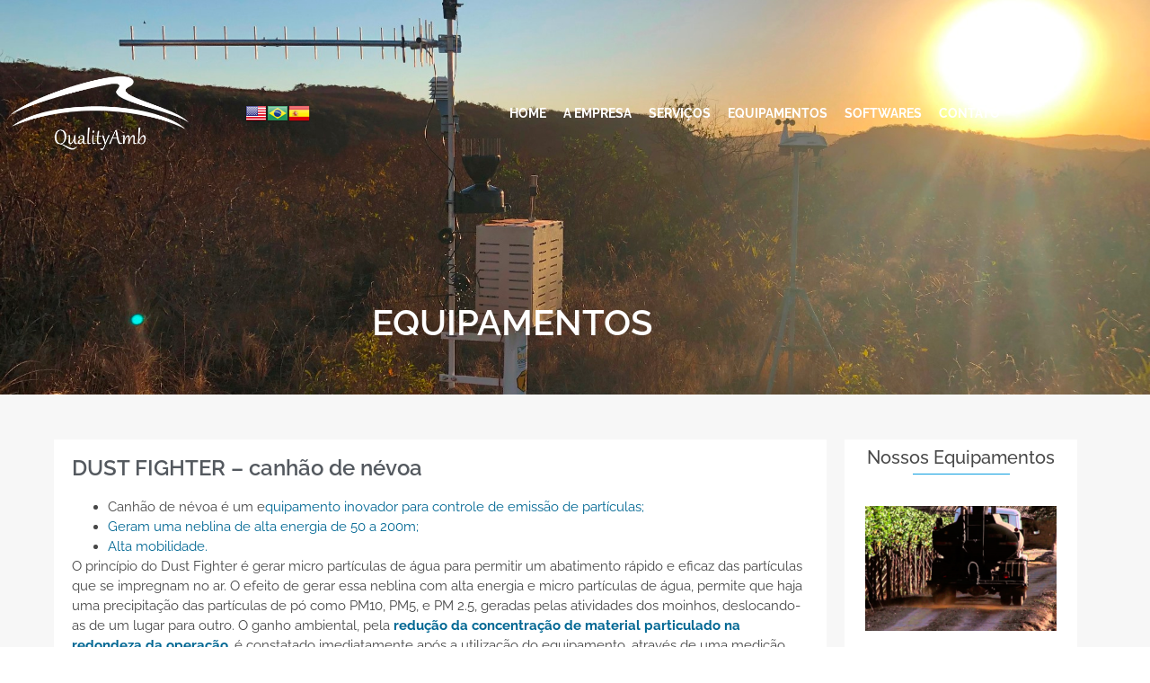

--- FILE ---
content_type: text/html; charset=UTF-8
request_url: https://qualityamb.com.br/dust-fighter/
body_size: 16915
content:
<br />
<b>Warning</b>:  The magic method InvisibleReCaptcha\MchLib\Plugin\MchBasePublicPlugin::__wakeup() must have public visibility in <b>/home/qualityamb/www/wp-content/plugins/invisible-recaptcha/includes/plugin/MchBasePublicPlugin.php</b> on line <b>37</b><br />
<!doctype html>
<html lang="pt-BR" prefix="og: https://ogp.me/ns#">
<head>
	<meta charset="UTF-8">
	<meta name="viewport" content="width=device-width, initial-scale=1">
	<link rel="profile" href="https://gmpg.org/xfn/11">
	
<!-- Otimização para mecanismos de pesquisa pelo Rank Math - https://rankmath.com/ -->
<title>DUST FIGHTER - canhão de névoa - Quality Ambiental</title>
<meta name="description" content="Canhão de névoa é um equipamento inovador para controle de emissão de partículas. Geram uma neblina de alta energia de 50 a 200m. Alta mobilidade."/>
<meta name="robots" content="index, follow, max-snippet:-1, max-video-preview:-1, max-image-preview:large"/>
<link rel="canonical" href="https://qualityamb.com.br/dust-fighter/" />
<meta property="og:locale" content="pt_BR" />
<meta property="og:type" content="article" />
<meta property="og:title" content="DUST FIGHTER - canhão de névoa - Quality Ambiental" />
<meta property="og:description" content="Canhão de névoa é um equipamento inovador para controle de emissão de partículas. Geram uma neblina de alta energia de 50 a 200m. Alta mobilidade." />
<meta property="og:url" content="https://qualityamb.com.br/dust-fighter/" />
<meta property="og:site_name" content="Quality Ambiental" />
<meta property="article:tag" content="canhão de névoa" />
<meta property="article:tag" content="controle de poeira" />
<meta property="article:tag" content="DUST CONTROL" />
<meta property="article:tag" content="redução de emissões" />
<meta property="article:tag" content="redução de particulas" />
<meta property="article:tag" content="redução de poeira" />
<meta property="article:section" content="EQUIPAMENTOS" />
<meta property="og:updated_time" content="2024-07-26T13:18:41+00:00" />
<meta property="og:image" content="https://qualityamb.com.br/wp-content/uploads/2018/06/Equipamentos_DustFighter.png" />
<meta property="og:image:secure_url" content="https://qualityamb.com.br/wp-content/uploads/2018/06/Equipamentos_DustFighter.png" />
<meta property="og:image:width" content="475" />
<meta property="og:image:height" content="411" />
<meta property="og:image:alt" content="canhão de névoa" />
<meta property="og:image:type" content="image/png" />
<meta property="article:published_time" content="2020-11-24T12:48:12+00:00" />
<meta property="article:modified_time" content="2024-07-26T13:18:41+00:00" />
<meta name="twitter:card" content="summary_large_image" />
<meta name="twitter:title" content="DUST FIGHTER - canhão de névoa - Quality Ambiental" />
<meta name="twitter:description" content="Canhão de névoa é um equipamento inovador para controle de emissão de partículas. Geram uma neblina de alta energia de 50 a 200m. Alta mobilidade." />
<meta name="twitter:image" content="https://qualityamb.com.br/wp-content/uploads/2018/06/Equipamentos_DustFighter.png" />
<meta name="twitter:label1" content="Escrito por" />
<meta name="twitter:data1" content="Rafaela Mendes" />
<meta name="twitter:label2" content="Tempo para leitura" />
<meta name="twitter:data2" content="Menos de um minuto" />
<script type="application/ld+json" class="rank-math-schema">{"@context":"https://schema.org","@graph":[{"@type":"Organization","@id":"https://qualityamb.com.br/#organization","name":"Quality Ambiental","url":"https://qualityamb.com.br","logo":{"@type":"ImageObject","@id":"https://qualityamb.com.br/#logo","url":"https://qualityamb.com.br/wp-content/uploads/2020/05/logo_email.png","contentUrl":"https://qualityamb.com.br/wp-content/uploads/2020/05/logo_email.png","caption":"Quality Ambiental","inLanguage":"pt-BR","width":"170","height":"72"}},{"@type":"WebSite","@id":"https://qualityamb.com.br/#website","url":"https://qualityamb.com.br","name":"Quality Ambiental","publisher":{"@id":"https://qualityamb.com.br/#organization"},"inLanguage":"pt-BR"},{"@type":"ImageObject","@id":"https://qualityamb.com.br/wp-content/uploads/2018/06/Equipamentos_DustFighter.png","url":"https://qualityamb.com.br/wp-content/uploads/2018/06/Equipamentos_DustFighter.png","width":"475","height":"411","inLanguage":"pt-BR"},{"@type":"WebPage","@id":"https://qualityamb.com.br/dust-fighter/#webpage","url":"https://qualityamb.com.br/dust-fighter/","name":"DUST FIGHTER - canh\u00e3o de n\u00e9voa - Quality Ambiental","datePublished":"2020-11-24T12:48:12+00:00","dateModified":"2024-07-26T13:18:41+00:00","isPartOf":{"@id":"https://qualityamb.com.br/#website"},"primaryImageOfPage":{"@id":"https://qualityamb.com.br/wp-content/uploads/2018/06/Equipamentos_DustFighter.png"},"inLanguage":"pt-BR"},{"@type":"Person","@id":"https://qualityamb.com.br/author/rafaela-mendes/","name":"Rafaela Mendes","url":"https://qualityamb.com.br/author/rafaela-mendes/","image":{"@type":"ImageObject","@id":"https://secure.gravatar.com/avatar/21aee89b396eb58cb3d256c6f6fc5f86495101935897fccaa4e7b4e16268652f?s=96&amp;d=mm&amp;r=g","url":"https://secure.gravatar.com/avatar/21aee89b396eb58cb3d256c6f6fc5f86495101935897fccaa4e7b4e16268652f?s=96&amp;d=mm&amp;r=g","caption":"Rafaela Mendes","inLanguage":"pt-BR"},"sameAs":["https://qualityamb.com.br/"],"worksFor":{"@id":"https://qualityamb.com.br/#organization"}},{"@type":"BlogPosting","headline":"DUST FIGHTER - canh\u00e3o de n\u00e9voa - Quality Ambiental","keywords":"canh\u00e3o de n\u00e9voa","datePublished":"2020-11-24T12:48:12+00:00","dateModified":"2024-07-26T13:18:41+00:00","articleSection":"DUST CONTROL, EQUIPAMENTOS","author":{"@id":"https://qualityamb.com.br/author/rafaela-mendes/","name":"Rafaela Mendes"},"publisher":{"@id":"https://qualityamb.com.br/#organization"},"description":"Canh\u00e3o de n\u00e9voa \u00e9 um equipamento inovador para controle de emiss\u00e3o de part\u00edculas. Geram uma neblina de alta energia de 50 a 200m. Alta mobilidade.","name":"DUST FIGHTER - canh\u00e3o de n\u00e9voa - Quality Ambiental","@id":"https://qualityamb.com.br/dust-fighter/#richSnippet","isPartOf":{"@id":"https://qualityamb.com.br/dust-fighter/#webpage"},"image":{"@id":"https://qualityamb.com.br/wp-content/uploads/2018/06/Equipamentos_DustFighter.png"},"inLanguage":"pt-BR","mainEntityOfPage":{"@id":"https://qualityamb.com.br/dust-fighter/#webpage"}}]}</script>
<!-- /Plugin de SEO Rank Math para WordPress -->

<link rel='dns-prefetch' href='//www.google.com' />
<link rel="alternate" type="application/rss+xml" title="Feed para Quality Ambiental &raquo;" href="https://qualityamb.com.br/feed/" />
<link rel="alternate" type="application/rss+xml" title="Feed de comentários para Quality Ambiental &raquo;" href="https://qualityamb.com.br/comments/feed/" />
<link rel="alternate" title="oEmbed (JSON)" type="application/json+oembed" href="https://qualityamb.com.br/wp-json/oembed/1.0/embed?url=https%3A%2F%2Fqualityamb.com.br%2Fdust-fighter%2F" />
<link rel="alternate" title="oEmbed (XML)" type="text/xml+oembed" href="https://qualityamb.com.br/wp-json/oembed/1.0/embed?url=https%3A%2F%2Fqualityamb.com.br%2Fdust-fighter%2F&#038;format=xml" />
<style id='wp-img-auto-sizes-contain-inline-css'>
img:is([sizes=auto i],[sizes^="auto," i]){contain-intrinsic-size:3000px 1500px}
/*# sourceURL=wp-img-auto-sizes-contain-inline-css */
</style>
<link rel='stylesheet' id='sbi_styles-css' href='https://qualityamb.com.br/wp-content/plugins/instagram-feed/css/sbi-styles.min.css?ver=6.10.0' media='all' />
<style id='wp-emoji-styles-inline-css'>

	img.wp-smiley, img.emoji {
		display: inline !important;
		border: none !important;
		box-shadow: none !important;
		height: 1em !important;
		width: 1em !important;
		margin: 0 0.07em !important;
		vertical-align: -0.1em !important;
		background: none !important;
		padding: 0 !important;
	}
/*# sourceURL=wp-emoji-styles-inline-css */
</style>
<link rel='stylesheet' id='wp-block-library-css' href='https://qualityamb.com.br/wp-includes/css/dist/block-library/style.min.css?ver=c90176836905d2e078d19829a19912a7' media='all' />
<style id='global-styles-inline-css'>
:root{--wp--preset--aspect-ratio--square: 1;--wp--preset--aspect-ratio--4-3: 4/3;--wp--preset--aspect-ratio--3-4: 3/4;--wp--preset--aspect-ratio--3-2: 3/2;--wp--preset--aspect-ratio--2-3: 2/3;--wp--preset--aspect-ratio--16-9: 16/9;--wp--preset--aspect-ratio--9-16: 9/16;--wp--preset--color--black: #000000;--wp--preset--color--cyan-bluish-gray: #abb8c3;--wp--preset--color--white: #ffffff;--wp--preset--color--pale-pink: #f78da7;--wp--preset--color--vivid-red: #cf2e2e;--wp--preset--color--luminous-vivid-orange: #ff6900;--wp--preset--color--luminous-vivid-amber: #fcb900;--wp--preset--color--light-green-cyan: #7bdcb5;--wp--preset--color--vivid-green-cyan: #00d084;--wp--preset--color--pale-cyan-blue: #8ed1fc;--wp--preset--color--vivid-cyan-blue: #0693e3;--wp--preset--color--vivid-purple: #9b51e0;--wp--preset--gradient--vivid-cyan-blue-to-vivid-purple: linear-gradient(135deg,rgb(6,147,227) 0%,rgb(155,81,224) 100%);--wp--preset--gradient--light-green-cyan-to-vivid-green-cyan: linear-gradient(135deg,rgb(122,220,180) 0%,rgb(0,208,130) 100%);--wp--preset--gradient--luminous-vivid-amber-to-luminous-vivid-orange: linear-gradient(135deg,rgb(252,185,0) 0%,rgb(255,105,0) 100%);--wp--preset--gradient--luminous-vivid-orange-to-vivid-red: linear-gradient(135deg,rgb(255,105,0) 0%,rgb(207,46,46) 100%);--wp--preset--gradient--very-light-gray-to-cyan-bluish-gray: linear-gradient(135deg,rgb(238,238,238) 0%,rgb(169,184,195) 100%);--wp--preset--gradient--cool-to-warm-spectrum: linear-gradient(135deg,rgb(74,234,220) 0%,rgb(151,120,209) 20%,rgb(207,42,186) 40%,rgb(238,44,130) 60%,rgb(251,105,98) 80%,rgb(254,248,76) 100%);--wp--preset--gradient--blush-light-purple: linear-gradient(135deg,rgb(255,206,236) 0%,rgb(152,150,240) 100%);--wp--preset--gradient--blush-bordeaux: linear-gradient(135deg,rgb(254,205,165) 0%,rgb(254,45,45) 50%,rgb(107,0,62) 100%);--wp--preset--gradient--luminous-dusk: linear-gradient(135deg,rgb(255,203,112) 0%,rgb(199,81,192) 50%,rgb(65,88,208) 100%);--wp--preset--gradient--pale-ocean: linear-gradient(135deg,rgb(255,245,203) 0%,rgb(182,227,212) 50%,rgb(51,167,181) 100%);--wp--preset--gradient--electric-grass: linear-gradient(135deg,rgb(202,248,128) 0%,rgb(113,206,126) 100%);--wp--preset--gradient--midnight: linear-gradient(135deg,rgb(2,3,129) 0%,rgb(40,116,252) 100%);--wp--preset--font-size--small: 13px;--wp--preset--font-size--medium: 20px;--wp--preset--font-size--large: 36px;--wp--preset--font-size--x-large: 42px;--wp--preset--spacing--20: 0.44rem;--wp--preset--spacing--30: 0.67rem;--wp--preset--spacing--40: 1rem;--wp--preset--spacing--50: 1.5rem;--wp--preset--spacing--60: 2.25rem;--wp--preset--spacing--70: 3.38rem;--wp--preset--spacing--80: 5.06rem;--wp--preset--shadow--natural: 6px 6px 9px rgba(0, 0, 0, 0.2);--wp--preset--shadow--deep: 12px 12px 50px rgba(0, 0, 0, 0.4);--wp--preset--shadow--sharp: 6px 6px 0px rgba(0, 0, 0, 0.2);--wp--preset--shadow--outlined: 6px 6px 0px -3px rgb(255, 255, 255), 6px 6px rgb(0, 0, 0);--wp--preset--shadow--crisp: 6px 6px 0px rgb(0, 0, 0);}:root { --wp--style--global--content-size: 800px;--wp--style--global--wide-size: 1200px; }:where(body) { margin: 0; }.wp-site-blocks > .alignleft { float: left; margin-right: 2em; }.wp-site-blocks > .alignright { float: right; margin-left: 2em; }.wp-site-blocks > .aligncenter { justify-content: center; margin-left: auto; margin-right: auto; }:where(.wp-site-blocks) > * { margin-block-start: 24px; margin-block-end: 0; }:where(.wp-site-blocks) > :first-child { margin-block-start: 0; }:where(.wp-site-blocks) > :last-child { margin-block-end: 0; }:root { --wp--style--block-gap: 24px; }:root :where(.is-layout-flow) > :first-child{margin-block-start: 0;}:root :where(.is-layout-flow) > :last-child{margin-block-end: 0;}:root :where(.is-layout-flow) > *{margin-block-start: 24px;margin-block-end: 0;}:root :where(.is-layout-constrained) > :first-child{margin-block-start: 0;}:root :where(.is-layout-constrained) > :last-child{margin-block-end: 0;}:root :where(.is-layout-constrained) > *{margin-block-start: 24px;margin-block-end: 0;}:root :where(.is-layout-flex){gap: 24px;}:root :where(.is-layout-grid){gap: 24px;}.is-layout-flow > .alignleft{float: left;margin-inline-start: 0;margin-inline-end: 2em;}.is-layout-flow > .alignright{float: right;margin-inline-start: 2em;margin-inline-end: 0;}.is-layout-flow > .aligncenter{margin-left: auto !important;margin-right: auto !important;}.is-layout-constrained > .alignleft{float: left;margin-inline-start: 0;margin-inline-end: 2em;}.is-layout-constrained > .alignright{float: right;margin-inline-start: 2em;margin-inline-end: 0;}.is-layout-constrained > .aligncenter{margin-left: auto !important;margin-right: auto !important;}.is-layout-constrained > :where(:not(.alignleft):not(.alignright):not(.alignfull)){max-width: var(--wp--style--global--content-size);margin-left: auto !important;margin-right: auto !important;}.is-layout-constrained > .alignwide{max-width: var(--wp--style--global--wide-size);}body .is-layout-flex{display: flex;}.is-layout-flex{flex-wrap: wrap;align-items: center;}.is-layout-flex > :is(*, div){margin: 0;}body .is-layout-grid{display: grid;}.is-layout-grid > :is(*, div){margin: 0;}body{padding-top: 0px;padding-right: 0px;padding-bottom: 0px;padding-left: 0px;}a:where(:not(.wp-element-button)){text-decoration: underline;}:root :where(.wp-element-button, .wp-block-button__link){background-color: #32373c;border-width: 0;color: #fff;font-family: inherit;font-size: inherit;font-style: inherit;font-weight: inherit;letter-spacing: inherit;line-height: inherit;padding-top: calc(0.667em + 2px);padding-right: calc(1.333em + 2px);padding-bottom: calc(0.667em + 2px);padding-left: calc(1.333em + 2px);text-decoration: none;text-transform: inherit;}.has-black-color{color: var(--wp--preset--color--black) !important;}.has-cyan-bluish-gray-color{color: var(--wp--preset--color--cyan-bluish-gray) !important;}.has-white-color{color: var(--wp--preset--color--white) !important;}.has-pale-pink-color{color: var(--wp--preset--color--pale-pink) !important;}.has-vivid-red-color{color: var(--wp--preset--color--vivid-red) !important;}.has-luminous-vivid-orange-color{color: var(--wp--preset--color--luminous-vivid-orange) !important;}.has-luminous-vivid-amber-color{color: var(--wp--preset--color--luminous-vivid-amber) !important;}.has-light-green-cyan-color{color: var(--wp--preset--color--light-green-cyan) !important;}.has-vivid-green-cyan-color{color: var(--wp--preset--color--vivid-green-cyan) !important;}.has-pale-cyan-blue-color{color: var(--wp--preset--color--pale-cyan-blue) !important;}.has-vivid-cyan-blue-color{color: var(--wp--preset--color--vivid-cyan-blue) !important;}.has-vivid-purple-color{color: var(--wp--preset--color--vivid-purple) !important;}.has-black-background-color{background-color: var(--wp--preset--color--black) !important;}.has-cyan-bluish-gray-background-color{background-color: var(--wp--preset--color--cyan-bluish-gray) !important;}.has-white-background-color{background-color: var(--wp--preset--color--white) !important;}.has-pale-pink-background-color{background-color: var(--wp--preset--color--pale-pink) !important;}.has-vivid-red-background-color{background-color: var(--wp--preset--color--vivid-red) !important;}.has-luminous-vivid-orange-background-color{background-color: var(--wp--preset--color--luminous-vivid-orange) !important;}.has-luminous-vivid-amber-background-color{background-color: var(--wp--preset--color--luminous-vivid-amber) !important;}.has-light-green-cyan-background-color{background-color: var(--wp--preset--color--light-green-cyan) !important;}.has-vivid-green-cyan-background-color{background-color: var(--wp--preset--color--vivid-green-cyan) !important;}.has-pale-cyan-blue-background-color{background-color: var(--wp--preset--color--pale-cyan-blue) !important;}.has-vivid-cyan-blue-background-color{background-color: var(--wp--preset--color--vivid-cyan-blue) !important;}.has-vivid-purple-background-color{background-color: var(--wp--preset--color--vivid-purple) !important;}.has-black-border-color{border-color: var(--wp--preset--color--black) !important;}.has-cyan-bluish-gray-border-color{border-color: var(--wp--preset--color--cyan-bluish-gray) !important;}.has-white-border-color{border-color: var(--wp--preset--color--white) !important;}.has-pale-pink-border-color{border-color: var(--wp--preset--color--pale-pink) !important;}.has-vivid-red-border-color{border-color: var(--wp--preset--color--vivid-red) !important;}.has-luminous-vivid-orange-border-color{border-color: var(--wp--preset--color--luminous-vivid-orange) !important;}.has-luminous-vivid-amber-border-color{border-color: var(--wp--preset--color--luminous-vivid-amber) !important;}.has-light-green-cyan-border-color{border-color: var(--wp--preset--color--light-green-cyan) !important;}.has-vivid-green-cyan-border-color{border-color: var(--wp--preset--color--vivid-green-cyan) !important;}.has-pale-cyan-blue-border-color{border-color: var(--wp--preset--color--pale-cyan-blue) !important;}.has-vivid-cyan-blue-border-color{border-color: var(--wp--preset--color--vivid-cyan-blue) !important;}.has-vivid-purple-border-color{border-color: var(--wp--preset--color--vivid-purple) !important;}.has-vivid-cyan-blue-to-vivid-purple-gradient-background{background: var(--wp--preset--gradient--vivid-cyan-blue-to-vivid-purple) !important;}.has-light-green-cyan-to-vivid-green-cyan-gradient-background{background: var(--wp--preset--gradient--light-green-cyan-to-vivid-green-cyan) !important;}.has-luminous-vivid-amber-to-luminous-vivid-orange-gradient-background{background: var(--wp--preset--gradient--luminous-vivid-amber-to-luminous-vivid-orange) !important;}.has-luminous-vivid-orange-to-vivid-red-gradient-background{background: var(--wp--preset--gradient--luminous-vivid-orange-to-vivid-red) !important;}.has-very-light-gray-to-cyan-bluish-gray-gradient-background{background: var(--wp--preset--gradient--very-light-gray-to-cyan-bluish-gray) !important;}.has-cool-to-warm-spectrum-gradient-background{background: var(--wp--preset--gradient--cool-to-warm-spectrum) !important;}.has-blush-light-purple-gradient-background{background: var(--wp--preset--gradient--blush-light-purple) !important;}.has-blush-bordeaux-gradient-background{background: var(--wp--preset--gradient--blush-bordeaux) !important;}.has-luminous-dusk-gradient-background{background: var(--wp--preset--gradient--luminous-dusk) !important;}.has-pale-ocean-gradient-background{background: var(--wp--preset--gradient--pale-ocean) !important;}.has-electric-grass-gradient-background{background: var(--wp--preset--gradient--electric-grass) !important;}.has-midnight-gradient-background{background: var(--wp--preset--gradient--midnight) !important;}.has-small-font-size{font-size: var(--wp--preset--font-size--small) !important;}.has-medium-font-size{font-size: var(--wp--preset--font-size--medium) !important;}.has-large-font-size{font-size: var(--wp--preset--font-size--large) !important;}.has-x-large-font-size{font-size: var(--wp--preset--font-size--x-large) !important;}
:root :where(.wp-block-pullquote){font-size: 1.5em;line-height: 1.6;}
/*# sourceURL=global-styles-inline-css */
</style>
<link rel='stylesheet' id='hello-elementor-css' href='https://qualityamb.com.br/wp-content/themes/hello-elementor/assets/css/reset.css?ver=3.4.6' media='all' />
<link rel='stylesheet' id='hello-elementor-theme-style-css' href='https://qualityamb.com.br/wp-content/themes/hello-elementor/assets/css/theme.css?ver=3.4.6' media='all' />
<link rel='stylesheet' id='hello-elementor-header-footer-css' href='https://qualityamb.com.br/wp-content/themes/hello-elementor/assets/css/header-footer.css?ver=3.4.6' media='all' />
<link rel='stylesheet' id='elementor-icons-css' href='https://qualityamb.com.br/wp-content/plugins/elementor/assets/lib/eicons/css/elementor-icons.min.css?ver=5.46.0' media='all' />
<link rel='stylesheet' id='elementor-frontend-css' href='https://qualityamb.com.br/wp-content/plugins/elementor/assets/css/frontend.min.css?ver=3.34.2' media='all' />
<link rel='stylesheet' id='elementor-post-1877-css' href='https://qualityamb.com.br/wp-content/uploads/elementor/css/post-1877.css?ver=1769221256' media='all' />
<link rel='stylesheet' id='elementor-pro-css' href='https://qualityamb.com.br/wp-content/plugins/elementor-pro/assets/css/frontend.min.css?ver=3.20.1' media='all' />
<link rel='stylesheet' id='font-awesome-5-all-css' href='https://qualityamb.com.br/wp-content/plugins/elementor/assets/lib/font-awesome/css/all.min.css?ver=3.34.2' media='all' />
<link rel='stylesheet' id='font-awesome-4-shim-css' href='https://qualityamb.com.br/wp-content/plugins/elementor/assets/lib/font-awesome/css/v4-shims.min.css?ver=3.34.2' media='all' />
<link rel='stylesheet' id='sbistyles-css' href='https://qualityamb.com.br/wp-content/plugins/instagram-feed/css/sbi-styles.min.css?ver=6.10.0' media='all' />
<link rel='stylesheet' id='elementor-post-1925-css' href='https://qualityamb.com.br/wp-content/uploads/elementor/css/post-1925.css?ver=1769221257' media='all' />
<link rel='stylesheet' id='elementor-post-1931-css' href='https://qualityamb.com.br/wp-content/uploads/elementor/css/post-1931.css?ver=1769221257' media='all' />
<link rel='stylesheet' id='elementor-post-3292-css' href='https://qualityamb.com.br/wp-content/uploads/elementor/css/post-3292.css?ver=1769221257' media='all' />
<link rel='stylesheet' id='microthemer-css' href='https://qualityamb.com.br/wp-content/micro-themes/active-styles.css?mts=201&#038;ver=6.9' media='all' />
<link rel='stylesheet' id='elementor-gf-local-raleway-css' href='https://qualityamb.com.br/wp-content/uploads/elementor/google-fonts/css/raleway.css?ver=1742265373' media='all' />
<link rel='stylesheet' id='elementor-icons-shared-0-css' href='https://qualityamb.com.br/wp-content/plugins/elementor/assets/lib/font-awesome/css/fontawesome.min.css?ver=5.15.3' media='all' />
<link rel='stylesheet' id='elementor-icons-fa-solid-css' href='https://qualityamb.com.br/wp-content/plugins/elementor/assets/lib/font-awesome/css/solid.min.css?ver=5.15.3' media='all' />
<link rel='stylesheet' id='elementor-icons-fa-brands-css' href='https://qualityamb.com.br/wp-content/plugins/elementor/assets/lib/font-awesome/css/brands.min.css?ver=5.15.3' media='all' />
<script src="https://qualityamb.com.br/wp-content/plugins/elementor/assets/lib/font-awesome/js/v4-shims.min.js?ver=3.34.2" id="font-awesome-4-shim-js"></script>
<link rel="https://api.w.org/" href="https://qualityamb.com.br/wp-json/" /><link rel="alternate" title="JSON" type="application/json" href="https://qualityamb.com.br/wp-json/wp/v2/posts/2766" /><link rel="EditURI" type="application/rsd+xml" title="RSD" href="https://qualityamb.com.br/xmlrpc.php?rsd" />
<meta name="description" content="Canhão de névoa é um equipamento inovador para controle de emissão de partículas. Geram uma neblina de alta energia de 50 a 200m. Alta mobilidade.">
<meta name="generator" content="Elementor 3.34.2; features: additional_custom_breakpoints; settings: css_print_method-external, google_font-enabled, font_display-auto">
			<style>
				.e-con.e-parent:nth-of-type(n+4):not(.e-lazyloaded):not(.e-no-lazyload),
				.e-con.e-parent:nth-of-type(n+4):not(.e-lazyloaded):not(.e-no-lazyload) * {
					background-image: none !important;
				}
				@media screen and (max-height: 1024px) {
					.e-con.e-parent:nth-of-type(n+3):not(.e-lazyloaded):not(.e-no-lazyload),
					.e-con.e-parent:nth-of-type(n+3):not(.e-lazyloaded):not(.e-no-lazyload) * {
						background-image: none !important;
					}
				}
				@media screen and (max-height: 640px) {
					.e-con.e-parent:nth-of-type(n+2):not(.e-lazyloaded):not(.e-no-lazyload),
					.e-con.e-parent:nth-of-type(n+2):not(.e-lazyloaded):not(.e-no-lazyload) * {
						background-image: none !important;
					}
				}
			</style>
			<!-- Google Tag Manager -->
<script>(function(w,d,s,l,i){w[l]=w[l]||[];w[l].push({'gtm.start':
new Date().getTime(),event:'gtm.js'});var f=d.getElementsByTagName(s)[0],
j=d.createElement(s),dl=l!='dataLayer'?'&l='+l:'';j.async=true;j.src=
'https://www.googletagmanager.com/gtm.js?id='+i+dl;f.parentNode.insertBefore(j,f);
})(window,document,'script','dataLayer','GTM-W9JDHZRC');</script>
<!-- End Google Tag Manager --><link rel="icon" href="https://qualityamb.com.br/wp-content/uploads/2016/12/cropped-favicon-1-32x32.png" sizes="32x32" />
<link rel="icon" href="https://qualityamb.com.br/wp-content/uploads/2016/12/cropped-favicon-1-192x192.png" sizes="192x192" />
<link rel="apple-touch-icon" href="https://qualityamb.com.br/wp-content/uploads/2016/12/cropped-favicon-1-180x180.png" />
<meta name="msapplication-TileImage" content="https://qualityamb.com.br/wp-content/uploads/2016/12/cropped-favicon-1-270x270.png" />
		<style id="wp-custom-css">
			.blocks-gallery-grid, .wp-block-gallery {
    display: flex;
    flex-wrap: wrap;
    list-style-type: none;
    padding: 0;
    margin: 0 auto;
}		</style>
		</head>
<body data-rsssl=1 class="wp-singular post-template-default single single-post postid-2766 single-format-standard wp-embed-responsive wp-theme-hello-elementor mt-2766 mt-post-dust-fighter hello-elementor-default elementor-default elementor-kit-1877 elementor-page-3292">

<!-- Google Tag Manager (noscript) -->
<noscript><iframe src="https://www.googletagmanager.com/ns.html?id=GTM-W9JDHZRC"
height="0" width="0" style="display:none;visibility:hidden"></iframe></noscript>
<!-- End Google Tag Manager (noscript) -->
<a class="skip-link screen-reader-text" href="#content">Ir para o conteúdo</a>

		<div data-elementor-type="header" data-elementor-id="1925" class="elementor elementor-1925 elementor-location-header" data-elementor-post-type="elementor_library">
					<section class="elementor-section elementor-top-section elementor-element elementor-element-3d7c014b elementor-section-height-min-height elementor-hidden-desktop elementor-hidden-tablet elementor-section-boxed elementor-section-height-default elementor-section-items-middle" data-id="3d7c014b" data-element_type="section" id="header" data-settings="{&quot;background_background&quot;:&quot;classic&quot;,&quot;sticky&quot;:&quot;top&quot;,&quot;sticky_effects_offset&quot;:1,&quot;sticky_on&quot;:[&quot;desktop&quot;,&quot;tablet&quot;,&quot;mobile&quot;],&quot;sticky_offset&quot;:0}">
						<div class="elementor-container elementor-column-gap-default">
					<div class="elementor-column elementor-col-50 elementor-top-column elementor-element elementor-element-317a0c96" data-id="317a0c96" data-element_type="column" data-settings="{&quot;background_background&quot;:&quot;classic&quot;}">
			<div class="elementor-widget-wrap elementor-element-populated">
						<div class="elementor-element elementor-element-1cf40ac0 logo elementor-widget elementor-widget-image" data-id="1cf40ac0" data-element_type="widget" data-settings="{&quot;sticky&quot;:&quot;top&quot;,&quot;sticky_on&quot;:[&quot;desktop&quot;,&quot;tablet&quot;,&quot;mobile&quot;],&quot;sticky_offset&quot;:0,&quot;sticky_effects_offset&quot;:0}" data-widget_type="image.default">
				<div class="elementor-widget-container">
																<a href="https://qualityamb.com.br/">
							<img loading="lazy" width="208" height="93" src="https://qualityamb.com.br/wp-content/uploads/2020/09/logo_quality_med_res-e1609929551544.png" class="attachment-full size-full wp-image-1950" alt="" />								</a>
															</div>
				</div>
					</div>
		</div>
				<div class="elementor-column elementor-col-50 elementor-top-column elementor-element elementor-element-1ccd0aa7" data-id="1ccd0aa7" data-element_type="column">
			<div class="elementor-widget-wrap elementor-element-populated">
						<div class="elementor-element elementor-element-4eb8adea roblox elementor-nav-menu__align-end elementor-nav-menu--dropdown-tablet elementor-nav-menu__text-align-aside elementor-nav-menu--toggle elementor-nav-menu--burger elementor-widget elementor-widget-nav-menu" data-id="4eb8adea" data-element_type="widget" data-settings="{&quot;layout&quot;:&quot;horizontal&quot;,&quot;submenu_icon&quot;:{&quot;value&quot;:&quot;&lt;i class=\&quot;fas fa-caret-down\&quot;&gt;&lt;\/i&gt;&quot;,&quot;library&quot;:&quot;fa-solid&quot;},&quot;toggle&quot;:&quot;burger&quot;}" data-widget_type="nav-menu.default">
				<div class="elementor-widget-container">
								<nav class="elementor-nav-menu--main elementor-nav-menu__container elementor-nav-menu--layout-horizontal e--pointer-none">
				<ul id="menu-1-4eb8adea" class="elementor-nav-menu"><li class="menu-item menu-item-type-post_type menu-item-object-page menu-item-home menu-item-2009"><a href="https://qualityamb.com.br/" class="elementor-item">HOME</a></li>
<li class="menu-item menu-item-type-post_type menu-item-object-page menu-item-2195"><a href="https://qualityamb.com.br/a-empresa/" class="elementor-item">A EMPRESA</a></li>
<li class="menu-item menu-item-type-post_type menu-item-object-page menu-item-2350"><a href="https://qualityamb.com.br/servicos/" class="elementor-item">SERVIÇOS</a></li>
<li class="menu-item menu-item-type-post_type menu-item-object-page menu-item-3340"><a href="https://qualityamb.com.br/equipamentos/" class="elementor-item">EQUIPAMENTOS</a></li>
<li class="menu-item menu-item-type-post_type menu-item-object-page menu-item-2809"><a href="https://qualityamb.com.br/software/" class="elementor-item">SOFTWARES</a></li>
<li class="menu-item menu-item-type-post_type menu-item-object-page menu-item-3398"><a href="https://qualityamb.com.br/contato/" class="elementor-item">CONTATO</a></li>
</ul>			</nav>
					<div class="elementor-menu-toggle" role="button" tabindex="0" aria-label="Alternar menu" aria-expanded="false">
			<i aria-hidden="true" role="presentation" class="elementor-menu-toggle__icon--open eicon-menu-bar"></i><i aria-hidden="true" role="presentation" class="elementor-menu-toggle__icon--close eicon-close"></i>			<span class="elementor-screen-only">Menu</span>
		</div>
					<nav class="elementor-nav-menu--dropdown elementor-nav-menu__container" aria-hidden="true">
				<ul id="menu-2-4eb8adea" class="elementor-nav-menu"><li class="menu-item menu-item-type-post_type menu-item-object-page menu-item-home menu-item-2009"><a href="https://qualityamb.com.br/" class="elementor-item" tabindex="-1">HOME</a></li>
<li class="menu-item menu-item-type-post_type menu-item-object-page menu-item-2195"><a href="https://qualityamb.com.br/a-empresa/" class="elementor-item" tabindex="-1">A EMPRESA</a></li>
<li class="menu-item menu-item-type-post_type menu-item-object-page menu-item-2350"><a href="https://qualityamb.com.br/servicos/" class="elementor-item" tabindex="-1">SERVIÇOS</a></li>
<li class="menu-item menu-item-type-post_type menu-item-object-page menu-item-3340"><a href="https://qualityamb.com.br/equipamentos/" class="elementor-item" tabindex="-1">EQUIPAMENTOS</a></li>
<li class="menu-item menu-item-type-post_type menu-item-object-page menu-item-2809"><a href="https://qualityamb.com.br/software/" class="elementor-item" tabindex="-1">SOFTWARES</a></li>
<li class="menu-item menu-item-type-post_type menu-item-object-page menu-item-3398"><a href="https://qualityamb.com.br/contato/" class="elementor-item" tabindex="-1">CONTATO</a></li>
</ul>			</nav>
						</div>
				</div>
					</div>
		</div>
					</div>
		</section>
				<section class="elementor-section elementor-top-section elementor-element elementor-element-59d06cd elementor-hidden-tablet elementor-hidden-phone elementor-section-boxed elementor-section-height-default elementor-section-height-default" data-id="59d06cd" data-element_type="section" id="header" data-settings="{&quot;background_background&quot;:&quot;classic&quot;,&quot;sticky&quot;:&quot;top&quot;,&quot;sticky_effects_offset&quot;:1,&quot;sticky_on&quot;:[&quot;desktop&quot;,&quot;tablet&quot;,&quot;mobile&quot;],&quot;sticky_offset&quot;:0}">
						<div class="elementor-container elementor-column-gap-default">
					<div class="elementor-column elementor-col-33 elementor-top-column elementor-element elementor-element-87b160b" data-id="87b160b" data-element_type="column" data-settings="{&quot;background_background&quot;:&quot;classic&quot;}">
			<div class="elementor-widget-wrap elementor-element-populated">
						<div class="elementor-element elementor-element-4f25d73 logo elementor-widget elementor-widget-image" data-id="4f25d73" data-element_type="widget" data-settings="{&quot;sticky&quot;:&quot;top&quot;,&quot;sticky_on&quot;:[&quot;desktop&quot;,&quot;tablet&quot;,&quot;mobile&quot;],&quot;sticky_offset&quot;:0,&quot;sticky_effects_offset&quot;:0}" data-widget_type="image.default">
				<div class="elementor-widget-container">
																<a href="https://qualityamb.com.br/">
							<img loading="lazy" width="2061" height="898" src="https://qualityamb.com.br/wp-content/uploads/2020/09/logo_quality_branco-1.png" class="attachment-full size-full wp-image-4042" alt="" srcset="https://qualityamb.com.br/wp-content/uploads/2020/09/logo_quality_branco-1.png 2061w, https://qualityamb.com.br/wp-content/uploads/2020/09/logo_quality_branco-1-300x131.png 300w, https://qualityamb.com.br/wp-content/uploads/2020/09/logo_quality_branco-1-1024x446.png 1024w, https://qualityamb.com.br/wp-content/uploads/2020/09/logo_quality_branco-1-768x335.png 768w, https://qualityamb.com.br/wp-content/uploads/2020/09/logo_quality_branco-1-1536x669.png 1536w, https://qualityamb.com.br/wp-content/uploads/2020/09/logo_quality_branco-1-2048x892.png 2048w" sizes="(max-width: 2061px) 100vw, 2061px" />								</a>
															</div>
				</div>
					</div>
		</div>
				<div class="elementor-column elementor-col-33 elementor-top-column elementor-element elementor-element-fefd5d7" data-id="fefd5d7" data-element_type="column" data-settings="{&quot;background_background&quot;:&quot;classic&quot;}">
			<div class="elementor-widget-wrap elementor-element-populated">
						<div class="elementor-element elementor-element-8df0c64 elementor-widget elementor-widget-text-editor" data-id="8df0c64" data-element_type="widget" data-widget_type="text-editor.default">
				<div class="elementor-widget-container">
									<!-- GTranslate: https://gtranslate.io/ -->
<a href="#" onclick="doGTranslate('pt|en');return false;" title="English" class="glink nturl notranslate"><img loading="lazy" src="//qualityamb.com.br/wp-content/plugins/gtranslate/flags/24/en-us.png" height="24" width="24" alt="English" /></a><a href="#" onclick="doGTranslate('pt|pt');return false;" title="Portuguese" class="glink nturl notranslate"><img loading="lazy" src="//qualityamb.com.br/wp-content/plugins/gtranslate/flags/24/pt-br.png" height="24" width="24" alt="Portuguese" /></a><a href="#" onclick="doGTranslate('pt|es');return false;" title="Spanish" class="glink nturl notranslate"><img loading="lazy" src="//qualityamb.com.br/wp-content/plugins/gtranslate/flags/24/es.png" height="24" width="24" alt="Spanish" /></a><style>
#goog-gt-tt {display:none !important;}
.goog-te-banner-frame {display:none !important;}
.goog-te-menu-value:hover {text-decoration:none !important;}
.goog-text-highlight {background-color:transparent !important;box-shadow:none !important;}
body {top:0 !important;}
#google_translate_element2 {display:none!important;}
</style>

<div id="google_translate_element2"></div>
<script>
function googleTranslateElementInit2() {new google.translate.TranslateElement({pageLanguage: 'pt',autoDisplay: false}, 'google_translate_element2');}
</script><script src="//translate.google.com/translate_a/element.js?cb=googleTranslateElementInit2"></script>


<script>
function GTranslateGetCurrentLang() {var keyValue = document['cookie'].match('(^|;) ?googtrans=([^;]*)(;|$)');return keyValue ? keyValue[2].split('/')[2] : null;}
function GTranslateFireEvent(element,event){try{if(document.createEventObject){var evt=document.createEventObject();element.fireEvent('on'+event,evt)}else{var evt=document.createEvent('HTMLEvents');evt.initEvent(event,true,true);element.dispatchEvent(evt)}}catch(e){}}
function doGTranslate(lang_pair){if(lang_pair.value)lang_pair=lang_pair.value;if(lang_pair=='')return;var lang=lang_pair.split('|')[1];if(GTranslateGetCurrentLang() == null && lang == lang_pair.split('|')[0])return;var teCombo;var sel=document.getElementsByTagName('select');for(var i=0;i<sel.length;i++)if(sel[i].className.indexOf('goog-te-combo')!=-1){teCombo=sel[i];break;}if(document.getElementById('google_translate_element2')==null||document.getElementById('google_translate_element2').innerHTML.length==0||teCombo.length==0||teCombo.innerHTML.length==0){setTimeout(function(){doGTranslate(lang_pair)},500)}else{teCombo.value=lang;GTranslateFireEvent(teCombo,'change');GTranslateFireEvent(teCombo,'change')}}
</script>
								</div>
				</div>
					</div>
		</div>
				<div class="elementor-column elementor-col-33 elementor-top-column elementor-element elementor-element-53f1691" data-id="53f1691" data-element_type="column">
			<div class="elementor-widget-wrap elementor-element-populated">
						<div class="elementor-element elementor-element-3a44e00 roblox elementor-nav-menu__align-end elementor-nav-menu--dropdown-tablet elementor-nav-menu__text-align-aside elementor-nav-menu--toggle elementor-nav-menu--burger elementor-widget elementor-widget-nav-menu" data-id="3a44e00" data-element_type="widget" data-settings="{&quot;layout&quot;:&quot;horizontal&quot;,&quot;submenu_icon&quot;:{&quot;value&quot;:&quot;&lt;i class=\&quot;fas fa-caret-down\&quot;&gt;&lt;\/i&gt;&quot;,&quot;library&quot;:&quot;fa-solid&quot;},&quot;toggle&quot;:&quot;burger&quot;}" data-widget_type="nav-menu.default">
				<div class="elementor-widget-container">
								<nav class="elementor-nav-menu--main elementor-nav-menu__container elementor-nav-menu--layout-horizontal e--pointer-none">
				<ul id="menu-1-3a44e00" class="elementor-nav-menu"><li class="menu-item menu-item-type-post_type menu-item-object-page menu-item-home menu-item-2009"><a href="https://qualityamb.com.br/" class="elementor-item">HOME</a></li>
<li class="menu-item menu-item-type-post_type menu-item-object-page menu-item-2195"><a href="https://qualityamb.com.br/a-empresa/" class="elementor-item">A EMPRESA</a></li>
<li class="menu-item menu-item-type-post_type menu-item-object-page menu-item-2350"><a href="https://qualityamb.com.br/servicos/" class="elementor-item">SERVIÇOS</a></li>
<li class="menu-item menu-item-type-post_type menu-item-object-page menu-item-3340"><a href="https://qualityamb.com.br/equipamentos/" class="elementor-item">EQUIPAMENTOS</a></li>
<li class="menu-item menu-item-type-post_type menu-item-object-page menu-item-2809"><a href="https://qualityamb.com.br/software/" class="elementor-item">SOFTWARES</a></li>
<li class="menu-item menu-item-type-post_type menu-item-object-page menu-item-3398"><a href="https://qualityamb.com.br/contato/" class="elementor-item">CONTATO</a></li>
</ul>			</nav>
					<div class="elementor-menu-toggle" role="button" tabindex="0" aria-label="Alternar menu" aria-expanded="false">
			<i aria-hidden="true" role="presentation" class="elementor-menu-toggle__icon--open eicon-menu-bar"></i><i aria-hidden="true" role="presentation" class="elementor-menu-toggle__icon--close eicon-close"></i>			<span class="elementor-screen-only">Menu</span>
		</div>
					<nav class="elementor-nav-menu--dropdown elementor-nav-menu__container" aria-hidden="true">
				<ul id="menu-2-3a44e00" class="elementor-nav-menu"><li class="menu-item menu-item-type-post_type menu-item-object-page menu-item-home menu-item-2009"><a href="https://qualityamb.com.br/" class="elementor-item" tabindex="-1">HOME</a></li>
<li class="menu-item menu-item-type-post_type menu-item-object-page menu-item-2195"><a href="https://qualityamb.com.br/a-empresa/" class="elementor-item" tabindex="-1">A EMPRESA</a></li>
<li class="menu-item menu-item-type-post_type menu-item-object-page menu-item-2350"><a href="https://qualityamb.com.br/servicos/" class="elementor-item" tabindex="-1">SERVIÇOS</a></li>
<li class="menu-item menu-item-type-post_type menu-item-object-page menu-item-3340"><a href="https://qualityamb.com.br/equipamentos/" class="elementor-item" tabindex="-1">EQUIPAMENTOS</a></li>
<li class="menu-item menu-item-type-post_type menu-item-object-page menu-item-2809"><a href="https://qualityamb.com.br/software/" class="elementor-item" tabindex="-1">SOFTWARES</a></li>
<li class="menu-item menu-item-type-post_type menu-item-object-page menu-item-3398"><a href="https://qualityamb.com.br/contato/" class="elementor-item" tabindex="-1">CONTATO</a></li>
</ul>			</nav>
						</div>
				</div>
					</div>
		</div>
					</div>
		</section>
				</div>
				<div data-elementor-type="single-post" data-elementor-id="3292" class="elementor elementor-3292 elementor-location-single post-2766 post type-post status-publish format-standard has-post-thumbnail hentry category-equipamentos category-dust-control tag-canhao-de-nevoa tag-controle-de-poeira tag-dust-control tag-reducao-de-emissoes tag-reducao-de-particulas tag-reducao-de-poeira" data-elementor-post-type="elementor_library">
					<section class="elementor-section elementor-top-section elementor-element elementor-element-5ff061e6 elementor-section-height-min-height elementor-section-content-middle elementor-section-boxed elementor-section-height-default elementor-section-items-middle" data-id="5ff061e6" data-element_type="section" data-settings="{&quot;background_background&quot;:&quot;classic&quot;}">
							<div class="elementor-background-overlay"></div>
							<div class="elementor-container elementor-column-gap-default">
					<div class="elementor-column elementor-col-100 elementor-top-column elementor-element elementor-element-69f3573" data-id="69f3573" data-element_type="column">
			<div class="elementor-widget-wrap elementor-element-populated">
						<div class="elementor-element elementor-element-5612d5ff elementor-widget elementor-widget-heading" data-id="5612d5ff" data-element_type="widget" data-widget_type="heading.default">
				<div class="elementor-widget-container">
					<h2 class="elementor-heading-title elementor-size-default">EQUIPAMENTOS</h2>				</div>
				</div>
					</div>
		</div>
					</div>
		</section>
				<section class="elementor-section elementor-top-section elementor-element elementor-element-36a09920 elementor-section-boxed elementor-section-height-default elementor-section-height-default" data-id="36a09920" data-element_type="section" data-settings="{&quot;background_background&quot;:&quot;classic&quot;}">
						<div class="elementor-container elementor-column-gap-default">
					<div class="elementor-column elementor-col-50 elementor-top-column elementor-element elementor-element-26c690c3" data-id="26c690c3" data-element_type="column" data-settings="{&quot;background_background&quot;:&quot;classic&quot;}">
			<div class="elementor-widget-wrap elementor-element-populated">
						<div class="elementor-element elementor-element-2a0e7805 elementor-widget elementor-widget-theme-post-title elementor-page-title elementor-widget-heading" data-id="2a0e7805" data-element_type="widget" data-widget_type="theme-post-title.default">
				<div class="elementor-widget-container">
					<h4 class="elementor-heading-title elementor-size-default">DUST FIGHTER &#8211; canhão de névoa</h4>				</div>
				</div>
				<div class="elementor-element elementor-element-18f7b5ca elementor-widget elementor-widget-theme-post-content" data-id="18f7b5ca" data-element_type="widget" data-widget_type="theme-post-content.default">
				<div class="elementor-widget-container">
					
<ul class="wp-block-list">
<li>Canhão de névoa é um e<span style="color:#016793" class="has-inline-color">quipamento inovador para controle de emissão de partículas;</span></li>



<li><span style="color:#016793" class="has-inline-color">Geram uma neblina de alta energia de 50 a 200m;</span></li>



<li><span style="color:#016793" class="has-inline-color">Alta mobilidade.</span></li>
</ul>



<p>O princípio do Dust Fighter é gerar micro partículas de água para permitir um abatimento rápido e eficaz das partículas que se impregnam no ar. O efeito de gerar essa neblina com alta energia e micro partículas de água, permite que haja uma precipitação das partículas de pó como PM10, PM5, e PM 2.5, geradas pelas atividades dos moinhos, deslocando-as de um lugar para outro. O ganho ambiental, pela <strong><span style="color:#016793" class="has-inline-color">redução da concentração de material particulado na redondeza da operação</span></strong>, é constatado imediatamente após a utilização do equipamento, através de uma medição prévia dos focos de emissão.</p>



<figure class="wp-block-gallery has-nested-images columns-default is-cropped wp-block-gallery-1 is-layout-flex wp-block-gallery-is-layout-flex">
<figure class="wp-block-image size-large"><a href="https://qualityamb.com.br/wp-content/uploads/2020/12/dust2.png"><img fetchpriority="high" fetchpriority="high" decoding="async" width="613" height="281" data-id="4217" src="https://qualityamb.com.br/wp-content/uploads/2020/12/dust2.png" alt="" class="wp-image-4217" srcset="https://qualityamb.com.br/wp-content/uploads/2020/12/dust2.png 613w, https://qualityamb.com.br/wp-content/uploads/2020/12/dust2-300x138.png 300w" sizes="(max-width: 613px) 100vw, 613px" /></a></figure>



<figure class="wp-block-image size-large"><a href="https://qualityamb.com.br/wp-content/uploads/2020/12/dust3.png"><img decoding="async" width="614" height="328" data-id="4218" src="https://qualityamb.com.br/wp-content/uploads/2020/12/dust3.png" alt="" class="wp-image-4218" srcset="https://qualityamb.com.br/wp-content/uploads/2020/12/dust3.png 614w, https://qualityamb.com.br/wp-content/uploads/2020/12/dust3-300x160.png 300w" sizes="(max-width: 614px) 100vw, 614px" /></a></figure>



<figure class="wp-block-image size-large"><a href="https://qualityamb.com.br/wp-content/uploads/2020/12/dust.png"><img decoding="async" width="509" height="190" data-id="4219" src="https://qualityamb.com.br/wp-content/uploads/2020/12/dust.png" alt="" class="wp-image-4219" srcset="https://qualityamb.com.br/wp-content/uploads/2020/12/dust.png 509w, https://qualityamb.com.br/wp-content/uploads/2020/12/dust-300x112.png 300w" sizes="(max-width: 509px) 100vw, 509px" /></a></figure>
</figure>



<p></p>



<p>Com experiência internacional no <strong><span style="color:#016793" class="has-inline-color">controle e supressão da poeira</span></strong>, Dust Fighter é seu aliado mais qualificado para resolver problemas de material particulado, permitindo reduzir notoriamente seus custos operacionais e diminuir a renovação de equipamentos.</p>



<figure class="wp-block-image aligncenter size-large"><a href="https://qualityamb.com.br/wp-content/uploads/2020/12/dust4.png"><img loading="lazy" loading="lazy" decoding="async" width="454" height="354" src="https://qualityamb.com.br/wp-content/uploads/2020/12/dust4.png" alt="" class="wp-image-4220" srcset="https://qualityamb.com.br/wp-content/uploads/2020/12/dust4.png 454w, https://qualityamb.com.br/wp-content/uploads/2020/12/dust4-300x234.png 300w" sizes="(max-width: 454px) 100vw, 454px" /></a></figure>



<p class="has-text-align-center has-text-color" style="color:#089cdf"><a rel="noreferrer noopener" href="http://www.dustcontrolbrasil.com/pdf/Dust_Fighters_IT-EN-DF16063_LR.pdf" target="_blank"><strong>Catálogo de Produtos</strong></a></p>



<figure class="wp-block-embed is-type-video is-provider-youtube wp-block-embed-youtube wp-embed-aspect-16-9 wp-has-aspect-ratio"><div class="wp-block-embed__wrapper">
<iframe title="Particle Emission Control - Dust Fighter" width="800" height="450" src="https://www.youtube.com/embed/GQkFUDqTfkU?feature=oembed" frameborder="0" allow="accelerometer; autoplay; clipboard-write; encrypted-media; gyroscope; picture-in-picture; web-share" referrerpolicy="strict-origin-when-cross-origin" allowfullscreen></iframe>
</div></figure>
				</div>
				</div>
				<section class="elementor-section elementor-inner-section elementor-element elementor-element-7c4f27a5 elementor-section-boxed elementor-section-height-default elementor-section-height-default" data-id="7c4f27a5" data-element_type="section">
						<div class="elementor-container elementor-column-gap-default">
					<div class="elementor-column elementor-col-100 elementor-inner-column elementor-element elementor-element-287cfba2" data-id="287cfba2" data-element_type="column">
			<div class="elementor-widget-wrap elementor-element-populated">
						<div class="elementor-element elementor-element-478d748c elementor-widget-divider--view-line elementor-widget elementor-widget-divider" data-id="478d748c" data-element_type="widget" data-widget_type="divider.default">
				<div class="elementor-widget-container">
							<div class="elementor-divider">
			<span class="elementor-divider-separator">
						</span>
		</div>
						</div>
				</div>
					</div>
		</div>
					</div>
		</section>
				<section class="elementor-section elementor-inner-section elementor-element elementor-element-2962c0b1 elementor-section-boxed elementor-section-height-default elementor-section-height-default" data-id="2962c0b1" data-element_type="section">
						<div class="elementor-container elementor-column-gap-default">
					<div class="elementor-column elementor-col-50 elementor-inner-column elementor-element elementor-element-7b02964f" data-id="7b02964f" data-element_type="column">
			<div class="elementor-widget-wrap elementor-element-populated">
						<div class="elementor-element elementor-element-546c7d6c elementor-widget elementor-widget-heading" data-id="546c7d6c" data-element_type="widget" data-widget_type="heading.default">
				<div class="elementor-widget-container">
					<h2 class="elementor-heading-title elementor-size-default">Gostou do conteúdo? Compartilhe!</h2>				</div>
				</div>
					</div>
		</div>
				<div class="elementor-column elementor-col-50 elementor-inner-column elementor-element elementor-element-277276e2" data-id="277276e2" data-element_type="column">
			<div class="elementor-widget-wrap elementor-element-populated">
						<div class="elementor-element elementor-element-3ca89b31 elementor-share-buttons--view-icon elementor-share-buttons--skin-flat elementor-share-buttons--shape-circle elementor-share-buttons--align-left elementor-share-buttons-mobile--align-center elementor-grid-0 elementor-share-buttons--color-official elementor-widget elementor-widget-share-buttons" data-id="3ca89b31" data-element_type="widget" data-widget_type="share-buttons.default">
				<div class="elementor-widget-container">
							<div class="elementor-grid">
								<div class="elementor-grid-item">
						<div
							class="elementor-share-btn elementor-share-btn_facebook"
							role="button"
							tabindex="0"
							aria-label="Compartilhar no facebook"
						>
															<span class="elementor-share-btn__icon">
								<i class="fab fa-facebook" aria-hidden="true"></i>							</span>
																				</div>
					</div>
									<div class="elementor-grid-item">
						<div
							class="elementor-share-btn elementor-share-btn_linkedin"
							role="button"
							tabindex="0"
							aria-label="Compartilhar no linkedin"
						>
															<span class="elementor-share-btn__icon">
								<i class="fab fa-linkedin" aria-hidden="true"></i>							</span>
																				</div>
					</div>
									<div class="elementor-grid-item">
						<div
							class="elementor-share-btn elementor-share-btn_telegram"
							role="button"
							tabindex="0"
							aria-label="Compartilhar no telegram"
						>
															<span class="elementor-share-btn__icon">
								<i class="fab fa-telegram" aria-hidden="true"></i>							</span>
																				</div>
					</div>
									<div class="elementor-grid-item">
						<div
							class="elementor-share-btn elementor-share-btn_whatsapp"
							role="button"
							tabindex="0"
							aria-label="Compartilhar no whatsapp"
						>
															<span class="elementor-share-btn__icon">
								<i class="fab fa-whatsapp" aria-hidden="true"></i>							</span>
																				</div>
					</div>
						</div>
						</div>
				</div>
					</div>
		</div>
					</div>
		</section>
				<div class="elementor-element elementor-element-a0d74b9 elementor-widget elementor-widget-facebook-button" data-id="a0d74b9" data-element_type="widget" data-widget_type="facebook-button.default">
				<div class="elementor-widget-container">
							<div data-layout="standard" data-colorscheme="light" data-size="small" data-show-faces="false" class="elementor-facebook-widget fb-like" data-href="https://qualityamb.com.br?p=2766" data-share="false" data-action="like"></div>
						</div>
				</div>
					</div>
		</div>
				<div class="elementor-column elementor-col-50 elementor-top-column elementor-element elementor-element-6fe5dc2b" data-id="6fe5dc2b" data-element_type="column" data-settings="{&quot;background_background&quot;:&quot;classic&quot;}">
			<div class="elementor-widget-wrap elementor-element-populated">
						<section class="elementor-section elementor-inner-section elementor-element elementor-element-1a2bb289 elementor-section-boxed elementor-section-height-default elementor-section-height-default" data-id="1a2bb289" data-element_type="section" data-settings="{&quot;background_background&quot;:&quot;classic&quot;}">
						<div class="elementor-container elementor-column-gap-default">
					<div class="elementor-column elementor-col-100 elementor-inner-column elementor-element elementor-element-2ad47c1a" data-id="2ad47c1a" data-element_type="column">
			<div class="elementor-widget-wrap elementor-element-populated">
						<div class="elementor-element elementor-element-6dcd8481 elementor-widget elementor-widget-heading" data-id="6dcd8481" data-element_type="widget" data-widget_type="heading.default">
				<div class="elementor-widget-container">
					<h2 class="elementor-heading-title elementor-size-default">Nossos Equipamentos</h2>				</div>
				</div>
				<div class="elementor-element elementor-element-6ea57d93 elementor-widget-divider--view-line elementor-widget elementor-widget-divider" data-id="6ea57d93" data-element_type="widget" data-widget_type="divider.default">
				<div class="elementor-widget-container">
							<div class="elementor-divider">
			<span class="elementor-divider-separator">
						</span>
		</div>
						</div>
				</div>
				<div class="elementor-element elementor-element-6eedf1a elementor-grid-1 elementor-posts--align-center elementor-grid-tablet-2 elementor-grid-mobile-1 elementor-posts--thumbnail-top elementor-widget elementor-widget-posts" data-id="6eedf1a" data-element_type="widget" data-settings="{&quot;classic_columns&quot;:&quot;1&quot;,&quot;classic_columns_tablet&quot;:&quot;2&quot;,&quot;classic_columns_mobile&quot;:&quot;1&quot;,&quot;classic_row_gap&quot;:{&quot;unit&quot;:&quot;px&quot;,&quot;size&quot;:35,&quot;sizes&quot;:[]},&quot;classic_row_gap_tablet&quot;:{&quot;unit&quot;:&quot;px&quot;,&quot;size&quot;:&quot;&quot;,&quot;sizes&quot;:[]},&quot;classic_row_gap_mobile&quot;:{&quot;unit&quot;:&quot;px&quot;,&quot;size&quot;:&quot;&quot;,&quot;sizes&quot;:[]}}" data-widget_type="posts.classic">
				<div class="elementor-widget-container">
							<div class="elementor-posts-container elementor-posts elementor-posts--skin-classic elementor-grid">
				<article class="elementor-post elementor-grid-item post-2768 post type-post status-publish format-standard has-post-thumbnail hentry category-equipamentos category-dust-control tag-biodegradavel tag-controle-de-poeira tag-dust-control tag-fitosoil tag-fitosoil-forte tag-supressor-de-poeira">
				<a class="elementor-post__thumbnail__link" href="https://qualityamb.com.br/fitosoil-forte/" tabindex="-1" >
			<div class="elementor-post__thumbnail"><img loading="lazy" width="300" height="195" src="https://qualityamb.com.br/wp-content/uploads/2018/06/produtos_fitosoil_forte_aplicacao1-300x195.png" class="attachment-medium size-medium wp-image-1767" alt="" /></div>
		</a>
				<div class="elementor-post__text">
				<h2 class="elementor-post__title">
			<a href="https://qualityamb.com.br/fitosoil-forte/" >
				FITOSOIL FORTE &#8211; supressor de poeira			</a>
		</h2>
				</div>
				</article>
				<article class="elementor-post elementor-grid-item post-2762 post type-post status-publish format-standard has-post-thumbnail hentry category-dust-control category-equipamentos tag-dust-control">
				<a class="elementor-post__thumbnail__link" href="https://qualityamb.com.br/dustmate/" tabindex="-1" >
			<div class="elementor-post__thumbnail"><img loading="lazy" width="300" height="268" src="https://qualityamb.com.br/wp-content/uploads/2018/06/Equipamentos_DustMate-300x268.png" class="attachment-medium size-medium wp-image-1669" alt="" /></div>
		</a>
				<div class="elementor-post__text">
				<h2 class="elementor-post__title">
			<a href="https://qualityamb.com.br/dustmate/" >
				DUSTMATE			</a>
		</h2>
				</div>
				</article>
				<article class="elementor-post elementor-grid-item post-2764 post type-post status-publish format-standard has-post-thumbnail hentry category-equipamentos category-dust-control tag-analisador-de-gases tag-dust-control tag-monitor-de-gases tag-monitoramento tag-monitoramento-ambiental">
				<a class="elementor-post__thumbnail__link" href="https://qualityamb.com.br/igas/" tabindex="-1" >
			<div class="elementor-post__thumbnail"><img loading="lazy" width="262" height="300" src="https://qualityamb.com.br/wp-content/uploads/2018/06/Equipamentos_iGAS-262x300.png" class="attachment-medium size-medium wp-image-1671" alt="" /></div>
		</a>
				<div class="elementor-post__text">
				<h2 class="elementor-post__title">
			<a href="https://qualityamb.com.br/igas/" >
				IGAS &#8211; analisador de gases			</a>
		</h2>
				</div>
				</article>
				</div>
		
						</div>
				</div>
					</div>
		</div>
					</div>
		</section>
				<section class="elementor-section elementor-inner-section elementor-element elementor-element-1cb73bc6 elementor-section-boxed elementor-section-height-default elementor-section-height-default" data-id="1cb73bc6" data-element_type="section" data-settings="{&quot;background_background&quot;:&quot;classic&quot;}">
						<div class="elementor-container elementor-column-gap-default">
					<div class="elementor-column elementor-col-100 elementor-inner-column elementor-element elementor-element-32afcb53" data-id="32afcb53" data-element_type="column">
			<div class="elementor-widget-wrap elementor-element-populated">
						<div class="elementor-element elementor-element-3b89fef9 elementor-widget-divider--view-line elementor-widget elementor-widget-divider" data-id="3b89fef9" data-element_type="widget" data-widget_type="divider.default">
				<div class="elementor-widget-container">
							<div class="elementor-divider">
			<span class="elementor-divider-separator">
						</span>
		</div>
						</div>
				</div>
				<div class="elementor-element elementor-element-69ef5a74 elementor-widget elementor-widget-heading" data-id="69ef5a74" data-element_type="widget" data-widget_type="heading.default">
				<div class="elementor-widget-container">
					<h2 class="elementor-heading-title elementor-size-default"><a href="https://qualityamb.com.br/equipamentos/">Todos os nossos Equipamentos!</a></h2>				</div>
				</div>
					</div>
		</div>
					</div>
		</section>
					</div>
		</div>
					</div>
		</section>
				</div>
				<div data-elementor-type="footer" data-elementor-id="1931" class="elementor elementor-1931 elementor-location-footer" data-elementor-post-type="elementor_library">
					<section class="elementor-section elementor-top-section elementor-element elementor-element-42e9513 elementor-section-boxed elementor-section-height-default elementor-section-height-default" data-id="42e9513" data-element_type="section" data-settings="{&quot;background_background&quot;:&quot;classic&quot;}">
						<div class="elementor-container elementor-column-gap-default">
					<div class="elementor-column elementor-col-100 elementor-top-column elementor-element elementor-element-cb35864" data-id="cb35864" data-element_type="column">
			<div class="elementor-widget-wrap elementor-element-populated">
						<div class="elementor-element elementor-element-22043a5 elementor-widget elementor-widget-heading" data-id="22043a5" data-element_type="widget" data-widget_type="heading.default">
				<div class="elementor-widget-container">
					<h2 class="elementor-heading-title elementor-size-default">Como podemos te ajudar hoje?
</h2>				</div>
				</div>
				<section class="elementor-section elementor-inner-section elementor-element elementor-element-d417095 elementor-section-boxed elementor-section-height-default elementor-section-height-default" data-id="d417095" data-element_type="section">
						<div class="elementor-container elementor-column-gap-default">
					<div class="elementor-column elementor-col-100 elementor-inner-column elementor-element elementor-element-67d9117" data-id="67d9117" data-element_type="column">
			<div class="elementor-widget-wrap elementor-element-populated">
						<div class="elementor-element elementor-element-9e8100b elementor-button-align-stretch elementor-widget elementor-widget-form" data-id="9e8100b" data-element_type="widget" data-settings="{&quot;step_next_label&quot;:&quot;Pr\u00f3ximo&quot;,&quot;step_previous_label&quot;:&quot;Anterior&quot;,&quot;button_width&quot;:&quot;100&quot;,&quot;step_type&quot;:&quot;number_text&quot;,&quot;step_icon_shape&quot;:&quot;circle&quot;}" data-widget_type="form.default">
				<div class="elementor-widget-container">
							<form class="elementor-form" method="post" name="Novo formulário">
			<input type="hidden" name="post_id" value="1931"/>
			<input type="hidden" name="form_id" value="9e8100b"/>
			<input type="hidden" name="referer_title" value="DUST FIGHTER - canhão de névoa - Quality Ambiental" />

							<input type="hidden" name="queried_id" value="2766"/>
			
			<div class="elementor-form-fields-wrapper elementor-labels-">
								<div class="elementor-field-type-text elementor-field-group elementor-column elementor-field-group-name elementor-col-100">
												<label for="form-field-name" class="elementor-field-label elementor-screen-only">
								Nome							</label>
														<input size="1" type="text" name="form_fields[name]" id="form-field-name" class="elementor-field elementor-size-sm  elementor-field-textual" placeholder="Nome">
											</div>
								<div class="elementor-field-type-email elementor-field-group elementor-column elementor-field-group-email elementor-col-100 elementor-field-required">
												<label for="form-field-email" class="elementor-field-label elementor-screen-only">
								E-mail							</label>
														<input size="1" type="email" name="form_fields[email]" id="form-field-email" class="elementor-field elementor-size-sm  elementor-field-textual" placeholder="E-mail" required="required" aria-required="true">
											</div>
								<div class="elementor-field-type-tel elementor-field-group elementor-column elementor-field-group-field_7aa16ba elementor-col-100 elementor-field-required">
												<label for="form-field-field_7aa16ba" class="elementor-field-label elementor-screen-only">
								Telefone							</label>
								<input size="1" type="tel" name="form_fields[field_7aa16ba]" id="form-field-field_7aa16ba" class="elementor-field elementor-size-sm  elementor-field-textual" placeholder="Telefone" required="required" aria-required="true" pattern="[0-9()#&amp;+*-=.]+" title="Apenas números e caracteres de telefone (#, -, *, etc.) são aceitos.">

						</div>
								<div class="elementor-field-type-text elementor-field-group elementor-column elementor-field-group-field_786cb5c elementor-col-100 elementor-field-required">
												<label for="form-field-field_786cb5c" class="elementor-field-label elementor-screen-only">
								Empresa							</label>
														<input size="1" type="text" name="form_fields[field_786cb5c]" id="form-field-field_786cb5c" class="elementor-field elementor-size-sm  elementor-field-textual" placeholder="Empresa" required="required" aria-required="true">
											</div>
								<div class="elementor-field-type-textarea elementor-field-group elementor-column elementor-field-group-message elementor-col-100">
												<label for="form-field-message" class="elementor-field-label elementor-screen-only">
								Digite sua mensagem							</label>
						<textarea class="elementor-field-textual elementor-field  elementor-size-sm" name="form_fields[message]" id="form-field-message" rows="4" placeholder="Digite sua mensagem"></textarea>				</div>
								<div class="elementor-field-type-recaptcha_v3 elementor-field-group elementor-column elementor-field-group-field_1d30454 elementor-col-100 recaptcha_v3-bottomright">
					<div class="elementor-field" id="form-field-field_1d30454"><div class="elementor-g-recaptcha" data-sitekey="6Lc4JMIaAAAAAAA1w4IgZPSxVtWiyu4fu0ioTuAp" data-type="v3" data-action="Form" data-badge="bottomright" data-size="invisible"></div></div>				</div>
								<div class="elementor-field-group elementor-column elementor-field-type-submit elementor-col-100 e-form__buttons">
					<button type="submit" class="elementor-button elementor-size-sm elementor-animation-shrink">
						<span >
															<span class=" elementor-button-icon">
																										</span>
																						<span class="elementor-button-text">Enviar Mensagem</span>
													</span>
					</button>
				</div>
			</div>
		</form>
						</div>
				</div>
					</div>
		</div>
					</div>
		</section>
				<section class="elementor-section elementor-inner-section elementor-element elementor-element-867b1f7 elementor-section-boxed elementor-section-height-default elementor-section-height-default" data-id="867b1f7" data-element_type="section">
						<div class="elementor-container elementor-column-gap-default">
					<div class="elementor-column elementor-col-50 elementor-inner-column elementor-element elementor-element-3fb5ac0" data-id="3fb5ac0" data-element_type="column">
			<div class="elementor-widget-wrap elementor-element-populated">
						<div class="elementor-element elementor-element-7fa7ae8 elementor-widget elementor-widget-heading" data-id="7fa7ae8" data-element_type="widget" data-widget_type="heading.default">
				<div class="elementor-widget-container">
					<h2 class="elementor-heading-title elementor-size-default">Redes Sociais</h2>				</div>
				</div>
					</div>
		</div>
				<div class="elementor-column elementor-col-50 elementor-inner-column elementor-element elementor-element-bafb6f6" data-id="bafb6f6" data-element_type="column">
			<div class="elementor-widget-wrap elementor-element-populated">
						<div class="elementor-element elementor-element-4fd09b6 e-grid-align-left elementor-shape-rounded elementor-grid-0 elementor-widget elementor-widget-social-icons" data-id="4fd09b6" data-element_type="widget" data-widget_type="social-icons.default">
				<div class="elementor-widget-container">
							<div class="elementor-social-icons-wrapper elementor-grid" role="list">
							<span class="elementor-grid-item" role="listitem">
					<a class="elementor-icon elementor-social-icon elementor-social-icon-facebook elementor-animation-grow elementor-repeater-item-bac752e" href="https://pt-br.facebook.com/QualityAmbiental" target="_blank">
						<span class="elementor-screen-only">Facebook</span>
						<i aria-hidden="true" class="fab fa-facebook"></i>					</a>
				</span>
							<span class="elementor-grid-item" role="listitem">
					<a class="elementor-icon elementor-social-icon elementor-social-icon-instagram elementor-animation-grow elementor-repeater-item-1616217" href="https://instagram.com/quality.amb?igshid=6ul2e5oir8rn" target="_blank">
						<span class="elementor-screen-only">Instagram</span>
						<i aria-hidden="true" class="fab fa-instagram"></i>					</a>
				</span>
							<span class="elementor-grid-item" role="listitem">
					<a class="elementor-icon elementor-social-icon elementor-social-icon-linkedin elementor-animation-grow elementor-repeater-item-45e2ec0" href="https://www.linkedin.com/company/quality-consultoria-ambiental-ltda" target="_blank">
						<span class="elementor-screen-only">Linkedin</span>
						<i aria-hidden="true" class="fab fa-linkedin"></i>					</a>
				</span>
					</div>
						</div>
				</div>
					</div>
		</div>
					</div>
		</section>
					</div>
		</div>
					</div>
		</section>
				<section class="elementor-section elementor-top-section elementor-element elementor-element-c60e069 elementor-section-boxed elementor-section-height-default elementor-section-height-default" data-id="c60e069" data-element_type="section" data-settings="{&quot;background_background&quot;:&quot;classic&quot;}">
						<div class="elementor-container elementor-column-gap-default">
					<div class="elementor-column elementor-col-50 elementor-top-column elementor-element elementor-element-9f21723" data-id="9f21723" data-element_type="column">
			<div class="elementor-widget-wrap elementor-element-populated">
						<div class="elementor-element elementor-element-71edd7d elementor-widget elementor-widget-text-editor" data-id="71edd7d" data-element_type="widget" data-widget_type="text-editor.default">
				<div class="elementor-widget-container">
									<p>Copyright © 2011 – 2021 QualityAmb</p>								</div>
				</div>
					</div>
		</div>
				<div class="elementor-column elementor-col-50 elementor-top-column elementor-element elementor-element-d7660f7" data-id="d7660f7" data-element_type="column">
			<div class="elementor-widget-wrap elementor-element-populated">
						<div class="elementor-element elementor-element-f629458 elementor-widget elementor-widget-text-editor" data-id="f629458" data-element_type="widget" data-widget_type="text-editor.default">
				<div class="elementor-widget-container">
									<p><span style="color: #c0c0c0;"><a style="color: #c0c0c0;" href="https://qualityamb.com.br/politica-de-privacidade/">Termos e Condições | Privacidade e Cookies</a></span></p>								</div>
				</div>
					</div>
		</div>
					</div>
		</section>
				</div>
		
<script type="speculationrules">
{"prefetch":[{"source":"document","where":{"and":[{"href_matches":"/*"},{"not":{"href_matches":["/wp-*.php","/wp-admin/*","/wp-content/uploads/*","/wp-content/*","/wp-content/plugins/*","/wp-content/themes/hello-elementor/*","/*\\?(.+)"]}},{"not":{"selector_matches":"a[rel~=\"nofollow\"]"}},{"not":{"selector_matches":".no-prefetch, .no-prefetch a"}}]},"eagerness":"conservative"}]}
</script>
<!-- Instagram Feed JS -->
<script type="text/javascript">
var sbiajaxurl = "https://qualityamb.com.br/wp-admin/admin-ajax.php";
</script>
			<script>
				const lazyloadRunObserver = () => {
					const lazyloadBackgrounds = document.querySelectorAll( `.e-con.e-parent:not(.e-lazyloaded)` );
					const lazyloadBackgroundObserver = new IntersectionObserver( ( entries ) => {
						entries.forEach( ( entry ) => {
							if ( entry.isIntersecting ) {
								let lazyloadBackground = entry.target;
								if( lazyloadBackground ) {
									lazyloadBackground.classList.add( 'e-lazyloaded' );
								}
								lazyloadBackgroundObserver.unobserve( entry.target );
							}
						});
					}, { rootMargin: '200px 0px 200px 0px' } );
					lazyloadBackgrounds.forEach( ( lazyloadBackground ) => {
						lazyloadBackgroundObserver.observe( lazyloadBackground );
					} );
				};
				const events = [
					'DOMContentLoaded',
					'elementor/lazyload/observe',
				];
				events.forEach( ( event ) => {
					document.addEventListener( event, lazyloadRunObserver );
				} );
			</script>
			<link rel='stylesheet' id='widget-image-css' href='https://qualityamb.com.br/wp-content/plugins/elementor/assets/css/widget-image.min.css?ver=3.34.2' media='all' />
<link rel='stylesheet' id='widget-heading-css' href='https://qualityamb.com.br/wp-content/plugins/elementor/assets/css/widget-heading.min.css?ver=3.34.2' media='all' />
<link rel='stylesheet' id='widget-divider-css' href='https://qualityamb.com.br/wp-content/plugins/elementor/assets/css/widget-divider.min.css?ver=3.34.2' media='all' />
<link rel='stylesheet' id='e-animation-shrink-css' href='https://qualityamb.com.br/wp-content/plugins/elementor/assets/lib/animations/styles/e-animation-shrink.min.css?ver=3.34.2' media='all' />
<link rel='stylesheet' id='e-animation-grow-css' href='https://qualityamb.com.br/wp-content/plugins/elementor/assets/lib/animations/styles/e-animation-grow.min.css?ver=3.34.2' media='all' />
<link rel='stylesheet' id='widget-social-icons-css' href='https://qualityamb.com.br/wp-content/plugins/elementor/assets/css/widget-social-icons.min.css?ver=3.34.2' media='all' />
<link rel='stylesheet' id='e-apple-webkit-css' href='https://qualityamb.com.br/wp-content/plugins/elementor/assets/css/conditionals/apple-webkit.min.css?ver=3.34.2' media='all' />
<style id='core-block-supports-inline-css'>
.wp-block-gallery.wp-block-gallery-1{--wp--style--unstable-gallery-gap:var( --wp--style--gallery-gap-default, var( --gallery-block--gutter-size, var( --wp--style--block-gap, 0.5em ) ) );gap:var( --wp--style--gallery-gap-default, var( --gallery-block--gutter-size, var( --wp--style--block-gap, 0.5em ) ) );}
/*# sourceURL=core-block-supports-inline-css */
</style>
<script id="google-invisible-recaptcha-js-before">
var renderInvisibleReCaptcha = function() {

    for (var i = 0; i < document.forms.length; ++i) {
        var form = document.forms[i];
        var holder = form.querySelector('.inv-recaptcha-holder');

        if (null === holder) continue;
		holder.innerHTML = '';

         (function(frm){
			var cf7SubmitElm = frm.querySelector('.wpcf7-submit');
            var holderId = grecaptcha.render(holder,{
                'sitekey': '6Lc4JMIaAAAAAAA1w4IgZPSxVtWiyu4fu0ioTuAp', 'size': 'invisible', 'badge' : 'bottomright',
                'callback' : function (recaptchaToken) {
					if((null !== cf7SubmitElm) && (typeof jQuery != 'undefined')){jQuery(frm).submit();grecaptcha.reset(holderId);return;}
					 HTMLFormElement.prototype.submit.call(frm);
                },
                'expired-callback' : function(){grecaptcha.reset(holderId);}
            });

			if(null !== cf7SubmitElm && (typeof jQuery != 'undefined') ){
				jQuery(cf7SubmitElm).off('click').on('click', function(clickEvt){
					clickEvt.preventDefault();
					grecaptcha.execute(holderId);
				});
			}
			else
			{
				frm.onsubmit = function (evt){evt.preventDefault();grecaptcha.execute(holderId);};
			}


        })(form);
    }
};

//# sourceURL=google-invisible-recaptcha-js-before
</script>
<script async defer src="https://www.google.com/recaptcha/api.js?onload=renderInvisibleReCaptcha&amp;render=explicit&amp;hl=pt-BR" id="google-invisible-recaptcha-js"></script>
<script src="https://qualityamb.com.br/wp-content/plugins/elementor/assets/js/webpack.runtime.min.js?ver=3.34.2" id="elementor-webpack-runtime-js"></script>
<script src="https://qualityamb.com.br/wp-includes/js/jquery/jquery.min.js?ver=3.7.1" id="jquery-core-js"></script>
<script src="https://qualityamb.com.br/wp-includes/js/jquery/jquery-migrate.min.js?ver=3.4.1" id="jquery-migrate-js"></script>
<script src="https://qualityamb.com.br/wp-content/plugins/elementor/assets/js/frontend-modules.min.js?ver=3.34.2" id="elementor-frontend-modules-js"></script>
<script src="https://qualityamb.com.br/wp-includes/js/jquery/ui/core.min.js?ver=1.13.3" id="jquery-ui-core-js"></script>
<script id="elementor-frontend-js-before">
var elementorFrontendConfig = {"environmentMode":{"edit":false,"wpPreview":false,"isScriptDebug":false},"i18n":{"shareOnFacebook":"Compartilhar no Facebook","shareOnTwitter":"Compartilhar no Twitter","pinIt":"Fixar","download":"Baixar","downloadImage":"Baixar imagem","fullscreen":"Tela cheia","zoom":"Zoom","share":"Compartilhar","playVideo":"Reproduzir v\u00eddeo","previous":"Anterior","next":"Pr\u00f3ximo","close":"Fechar","a11yCarouselPrevSlideMessage":"Slide anterior","a11yCarouselNextSlideMessage":"Pr\u00f3ximo slide","a11yCarouselFirstSlideMessage":"Este \u00e9 o primeiro slide","a11yCarouselLastSlideMessage":"Este \u00e9 o \u00faltimo slide","a11yCarouselPaginationBulletMessage":"Ir para o slide"},"is_rtl":false,"breakpoints":{"xs":0,"sm":480,"md":768,"lg":1025,"xl":1440,"xxl":1600},"responsive":{"breakpoints":{"mobile":{"label":"Dispositivos m\u00f3veis no modo retrato","value":767,"default_value":767,"direction":"max","is_enabled":true},"mobile_extra":{"label":"Dispositivos m\u00f3veis no modo paisagem","value":880,"default_value":880,"direction":"max","is_enabled":false},"tablet":{"label":"Tablet no modo retrato","value":1024,"default_value":1024,"direction":"max","is_enabled":true},"tablet_extra":{"label":"Tablet no modo paisagem","value":1200,"default_value":1200,"direction":"max","is_enabled":false},"laptop":{"label":"Notebook","value":1366,"default_value":1366,"direction":"max","is_enabled":false},"widescreen":{"label":"Tela ampla (widescreen)","value":2400,"default_value":2400,"direction":"min","is_enabled":false}},"hasCustomBreakpoints":false},"version":"3.34.2","is_static":false,"experimentalFeatures":{"additional_custom_breakpoints":true,"theme_builder_v2":true,"home_screen":true,"global_classes_should_enforce_capabilities":true,"e_variables":true,"cloud-library":true,"e_opt_in_v4_page":true,"e_interactions":true,"e_editor_one":true,"import-export-customization":true,"notes":true,"form-submissions":true},"urls":{"assets":"https:\/\/qualityamb.com.br\/wp-content\/plugins\/elementor\/assets\/","ajaxurl":"https:\/\/qualityamb.com.br\/wp-admin\/admin-ajax.php","uploadUrl":"https:\/\/qualityamb.com.br\/wp-content\/uploads"},"nonces":{"floatingButtonsClickTracking":"2d5e1cfc19"},"swiperClass":"swiper","settings":{"page":[],"editorPreferences":[]},"kit":{"active_breakpoints":["viewport_mobile","viewport_tablet"],"global_image_lightbox":"yes","lightbox_enable_counter":"yes","lightbox_enable_fullscreen":"yes","lightbox_enable_zoom":"yes","lightbox_enable_share":"yes","lightbox_title_src":"title","lightbox_description_src":"description"},"post":{"id":2766,"title":"DUST%20FIGHTER%20-%20canh%C3%A3o%20de%20n%C3%A9voa%20-%20Quality%20Ambiental","excerpt":"Canh\u00e3o de n\u00e9voa \u00e9 um equipamento inovador para controle de emiss\u00e3o de part\u00edculas. Geram uma neblina de alta energia de 50 a 200m. Alta mobilidade.","featuredImage":"https:\/\/qualityamb.com.br\/wp-content\/uploads\/2018\/06\/Equipamentos_DustFighter.png"}};
//# sourceURL=elementor-frontend-js-before
</script>
<script src="https://qualityamb.com.br/wp-content/plugins/elementor/assets/js/frontend.min.js?ver=3.34.2" id="elementor-frontend-js"></script>
<script src="https://qualityamb.com.br/wp-content/plugins/elementor-pro/assets/lib/smartmenus/jquery.smartmenus.min.js?ver=1.2.1" id="smartmenus-js"></script>
<script src="https://qualityamb.com.br/wp-includes/js/imagesloaded.min.js?ver=5.0.0" id="imagesloaded-js"></script>
<script src="https://www.google.com/recaptcha/api.js?render=explicit&amp;ver=3.20.1" id="elementor-recaptcha_v3-api-js"></script>
<script src="https://d335luupugsy2.cloudfront.net/js/loader-scripts/23c94306-562d-496a-a16a-1d263afdd3a4-loader.js?ver=c90176836905d2e078d19829a19912a7" id="tracking-code-script-aa38bd416eeeb11a883ec6129f948a8c-js"></script>
<script src="https://qualityamb.com.br/wp-content/plugins/elementor-pro/assets/js/webpack-pro.runtime.min.js?ver=3.20.1" id="elementor-pro-webpack-runtime-js"></script>
<script src="https://qualityamb.com.br/wp-includes/js/dist/hooks.min.js?ver=dd5603f07f9220ed27f1" id="wp-hooks-js"></script>
<script src="https://qualityamb.com.br/wp-includes/js/dist/i18n.min.js?ver=c26c3dc7bed366793375" id="wp-i18n-js"></script>
<script id="wp-i18n-js-after">
wp.i18n.setLocaleData( { 'text direction\u0004ltr': [ 'ltr' ] } );
//# sourceURL=wp-i18n-js-after
</script>
<script id="elementor-pro-frontend-js-before">
var ElementorProFrontendConfig = {"ajaxurl":"https:\/\/qualityamb.com.br\/wp-admin\/admin-ajax.php","nonce":"f76dc1321a","urls":{"assets":"https:\/\/qualityamb.com.br\/wp-content\/plugins\/elementor-pro\/assets\/","rest":"https:\/\/qualityamb.com.br\/wp-json\/"},"shareButtonsNetworks":{"facebook":{"title":"Facebook","has_counter":true},"twitter":{"title":"Twitter"},"linkedin":{"title":"LinkedIn","has_counter":true},"pinterest":{"title":"Pinterest","has_counter":true},"reddit":{"title":"Reddit","has_counter":true},"vk":{"title":"VK","has_counter":true},"odnoklassniki":{"title":"OK","has_counter":true},"tumblr":{"title":"Tumblr"},"digg":{"title":"Digg"},"skype":{"title":"Skype"},"stumbleupon":{"title":"StumbleUpon","has_counter":true},"mix":{"title":"Mix"},"telegram":{"title":"Telegram"},"pocket":{"title":"Pocket","has_counter":true},"xing":{"title":"XING","has_counter":true},"whatsapp":{"title":"WhatsApp"},"email":{"title":"Email"},"print":{"title":"Print"}},"facebook_sdk":{"lang":"pt_BR","app_id":""},"lottie":{"defaultAnimationUrl":"https:\/\/qualityamb.com.br\/wp-content\/plugins\/elementor-pro\/modules\/lottie\/assets\/animations\/default.json"}};
//# sourceURL=elementor-pro-frontend-js-before
</script>
<script src="https://qualityamb.com.br/wp-content/plugins/elementor-pro/assets/js/frontend.min.js?ver=3.20.1" id="elementor-pro-frontend-js"></script>
<script src="https://qualityamb.com.br/wp-content/plugins/elementor-pro/assets/js/preloaded-elements-handlers.min.js?ver=3.20.1" id="pro-preloaded-elements-handlers-js"></script>
<script id="wp-emoji-settings" type="application/json">
{"baseUrl":"https://s.w.org/images/core/emoji/17.0.2/72x72/","ext":".png","svgUrl":"https://s.w.org/images/core/emoji/17.0.2/svg/","svgExt":".svg","source":{"concatemoji":"https://qualityamb.com.br/wp-includes/js/wp-emoji-release.min.js?ver=c90176836905d2e078d19829a19912a7"}}
</script>
<script type="module">
/*! This file is auto-generated */
const a=JSON.parse(document.getElementById("wp-emoji-settings").textContent),o=(window._wpemojiSettings=a,"wpEmojiSettingsSupports"),s=["flag","emoji"];function i(e){try{var t={supportTests:e,timestamp:(new Date).valueOf()};sessionStorage.setItem(o,JSON.stringify(t))}catch(e){}}function c(e,t,n){e.clearRect(0,0,e.canvas.width,e.canvas.height),e.fillText(t,0,0);t=new Uint32Array(e.getImageData(0,0,e.canvas.width,e.canvas.height).data);e.clearRect(0,0,e.canvas.width,e.canvas.height),e.fillText(n,0,0);const a=new Uint32Array(e.getImageData(0,0,e.canvas.width,e.canvas.height).data);return t.every((e,t)=>e===a[t])}function p(e,t){e.clearRect(0,0,e.canvas.width,e.canvas.height),e.fillText(t,0,0);var n=e.getImageData(16,16,1,1);for(let e=0;e<n.data.length;e++)if(0!==n.data[e])return!1;return!0}function u(e,t,n,a){switch(t){case"flag":return n(e,"\ud83c\udff3\ufe0f\u200d\u26a7\ufe0f","\ud83c\udff3\ufe0f\u200b\u26a7\ufe0f")?!1:!n(e,"\ud83c\udde8\ud83c\uddf6","\ud83c\udde8\u200b\ud83c\uddf6")&&!n(e,"\ud83c\udff4\udb40\udc67\udb40\udc62\udb40\udc65\udb40\udc6e\udb40\udc67\udb40\udc7f","\ud83c\udff4\u200b\udb40\udc67\u200b\udb40\udc62\u200b\udb40\udc65\u200b\udb40\udc6e\u200b\udb40\udc67\u200b\udb40\udc7f");case"emoji":return!a(e,"\ud83e\u1fac8")}return!1}function f(e,t,n,a){let r;const o=(r="undefined"!=typeof WorkerGlobalScope&&self instanceof WorkerGlobalScope?new OffscreenCanvas(300,150):document.createElement("canvas")).getContext("2d",{willReadFrequently:!0}),s=(o.textBaseline="top",o.font="600 32px Arial",{});return e.forEach(e=>{s[e]=t(o,e,n,a)}),s}function r(e){var t=document.createElement("script");t.src=e,t.defer=!0,document.head.appendChild(t)}a.supports={everything:!0,everythingExceptFlag:!0},new Promise(t=>{let n=function(){try{var e=JSON.parse(sessionStorage.getItem(o));if("object"==typeof e&&"number"==typeof e.timestamp&&(new Date).valueOf()<e.timestamp+604800&&"object"==typeof e.supportTests)return e.supportTests}catch(e){}return null}();if(!n){if("undefined"!=typeof Worker&&"undefined"!=typeof OffscreenCanvas&&"undefined"!=typeof URL&&URL.createObjectURL&&"undefined"!=typeof Blob)try{var e="postMessage("+f.toString()+"("+[JSON.stringify(s),u.toString(),c.toString(),p.toString()].join(",")+"));",a=new Blob([e],{type:"text/javascript"});const r=new Worker(URL.createObjectURL(a),{name:"wpTestEmojiSupports"});return void(r.onmessage=e=>{i(n=e.data),r.terminate(),t(n)})}catch(e){}i(n=f(s,u,c,p))}t(n)}).then(e=>{for(const n in e)a.supports[n]=e[n],a.supports.everything=a.supports.everything&&a.supports[n],"flag"!==n&&(a.supports.everythingExceptFlag=a.supports.everythingExceptFlag&&a.supports[n]);var t;a.supports.everythingExceptFlag=a.supports.everythingExceptFlag&&!a.supports.flag,a.supports.everything||((t=a.source||{}).concatemoji?r(t.concatemoji):t.wpemoji&&t.twemoji&&(r(t.twemoji),r(t.wpemoji)))});
//# sourceURL=https://qualityamb.com.br/wp-includes/js/wp-emoji-loader.min.js
</script>

</body>
</html>


--- FILE ---
content_type: text/css
request_url: https://qualityamb.com.br/wp-content/uploads/elementor/css/post-1877.css?ver=1769221256
body_size: 1302
content:
.elementor-kit-1877{--e-global-color-primary:#EDF9F4;--e-global-color-secondary:#54595F;--e-global-color-text:#484848;--e-global-color-accent:#78D6D9;--e-global-color-2ad1cf5:#089CDF;--e-global-color-2cb40246:#079137;--e-global-color-80fbb89:#000;--e-global-color-37832615:#FFF;--e-global-typography-primary-font-family:"Raleway";--e-global-typography-primary-font-weight:600;--e-global-typography-secondary-font-family:"Raleway";--e-global-typography-secondary-font-weight:400;--e-global-typography-text-font-family:"Raleway";--e-global-typography-text-font-weight:400;--e-global-typography-accent-font-family:"Raleway";--e-global-typography-accent-font-weight:500;}.elementor-kit-1877 e-page-transition{background-color:#FFBC7D;}.elementor-kit-1877 a{color:#089CDF;font-family:"Raleway", Sans-serif;font-weight:500;}.elementor-kit-1877 h4{color:#484848;}.elementor-section.elementor-section-boxed > .elementor-container{max-width:1140px;}.e-con{--container-max-width:1140px;}.elementor-widget:not(:last-child){margin-block-end:20px;}.elementor-element{--widgets-spacing:20px 20px;--widgets-spacing-row:20px;--widgets-spacing-column:20px;}{}h1.entry-title{display:var(--page-title-display);}@media(max-width:1024px){.elementor-section.elementor-section-boxed > .elementor-container{max-width:1024px;}.e-con{--container-max-width:1024px;}}@media(max-width:767px){.elementor-section.elementor-section-boxed > .elementor-container{max-width:767px;}.e-con{--container-max-width:767px;}}

--- FILE ---
content_type: text/css
request_url: https://qualityamb.com.br/wp-content/uploads/elementor/css/post-1925.css?ver=1769221257
body_size: 14591
content:
.elementor-1925 .elementor-element.elementor-element-3d7c014b:not(.elementor-motion-effects-element-type-background), .elementor-1925 .elementor-element.elementor-element-3d7c014b > .elementor-motion-effects-container > .elementor-motion-effects-layer{background-color:var( --e-global-color-37832615 );}.elementor-1925 .elementor-element.elementor-element-3d7c014b{transition:background 0.3s, border 0.3s, border-radius 0.3s, box-shadow 0.3s;margin-top:0px;margin-bottom:-200px;z-index:0;}.elementor-1925 .elementor-element.elementor-element-3d7c014b > .elementor-background-overlay{transition:background 0.3s, border-radius 0.3s, opacity 0.3s;}.elementor-1925 .elementor-element.elementor-element-317a0c96 > .elementor-element-populated{transition:background 0.3s, border 0.3s, border-radius 0.3s, box-shadow 0.3s;}.elementor-1925 .elementor-element.elementor-element-317a0c96 > .elementor-element-populated > .elementor-background-overlay{transition:background 0.3s, border-radius 0.3s, opacity 0.3s;}.elementor-widget-image .widget-image-caption{color:var( --e-global-color-text );font-family:var( --e-global-typography-text-font-family ), Sans-serif;font-weight:var( --e-global-typography-text-font-weight );}.elementor-1925 .elementor-element.elementor-element-1cf40ac0 > .elementor-widget-container{margin:0px 0px 0px 0px;}.elementor-bc-flex-widget .elementor-1925 .elementor-element.elementor-element-1ccd0aa7.elementor-column .elementor-widget-wrap{align-items:center;}.elementor-1925 .elementor-element.elementor-element-1ccd0aa7.elementor-column.elementor-element[data-element_type="column"] > .elementor-widget-wrap.elementor-element-populated{align-content:center;align-items:center;}.elementor-widget-nav-menu .elementor-nav-menu .elementor-item{font-family:var( --e-global-typography-primary-font-family ), Sans-serif;font-weight:var( --e-global-typography-primary-font-weight );}.elementor-widget-nav-menu .elementor-nav-menu--main .elementor-item{color:var( --e-global-color-text );fill:var( --e-global-color-text );}.elementor-widget-nav-menu .elementor-nav-menu--main .elementor-item:hover,
					.elementor-widget-nav-menu .elementor-nav-menu--main .elementor-item.elementor-item-active,
					.elementor-widget-nav-menu .elementor-nav-menu--main .elementor-item.highlighted,
					.elementor-widget-nav-menu .elementor-nav-menu--main .elementor-item:focus{color:var( --e-global-color-accent );fill:var( --e-global-color-accent );}.elementor-widget-nav-menu .elementor-nav-menu--main:not(.e--pointer-framed) .elementor-item:before,
					.elementor-widget-nav-menu .elementor-nav-menu--main:not(.e--pointer-framed) .elementor-item:after{background-color:var( --e-global-color-accent );}.elementor-widget-nav-menu .e--pointer-framed .elementor-item:before,
					.elementor-widget-nav-menu .e--pointer-framed .elementor-item:after{border-color:var( --e-global-color-accent );}.elementor-widget-nav-menu{--e-nav-menu-divider-color:var( --e-global-color-text );}.elementor-widget-nav-menu .elementor-nav-menu--dropdown .elementor-item, .elementor-widget-nav-menu .elementor-nav-menu--dropdown  .elementor-sub-item{font-family:var( --e-global-typography-accent-font-family ), Sans-serif;font-weight:var( --e-global-typography-accent-font-weight );}.elementor-1925 .elementor-element.elementor-element-4eb8adea .elementor-menu-toggle{margin:0 auto;background-color:var( --e-global-color-37832615 );}.elementor-1925 .elementor-element.elementor-element-4eb8adea .elementor-nav-menu .elementor-item{font-size:14px;font-weight:700;text-transform:uppercase;font-style:normal;letter-spacing:0px;}.elementor-1925 .elementor-element.elementor-element-4eb8adea .elementor-nav-menu--main .elementor-item{color:var( --e-global-color-37832615 );fill:var( --e-global-color-37832615 );padding-left:9px;padding-right:9px;padding-top:3px;padding-bottom:3px;}.elementor-1925 .elementor-element.elementor-element-4eb8adea .elementor-nav-menu--main .elementor-item:hover,
					.elementor-1925 .elementor-element.elementor-element-4eb8adea .elementor-nav-menu--main .elementor-item.elementor-item-active,
					.elementor-1925 .elementor-element.elementor-element-4eb8adea .elementor-nav-menu--main .elementor-item.highlighted,
					.elementor-1925 .elementor-element.elementor-element-4eb8adea .elementor-nav-menu--main .elementor-item:focus{color:var( --e-global-color-37832615 );fill:var( --e-global-color-37832615 );}.elementor-1925 .elementor-element.elementor-element-4eb8adea{--e-nav-menu-horizontal-menu-item-margin:calc( 1px / 2 );}.elementor-1925 .elementor-element.elementor-element-4eb8adea .elementor-nav-menu--main:not(.elementor-nav-menu--layout-horizontal) .elementor-nav-menu > li:not(:last-child){margin-bottom:1px;}.elementor-1925 .elementor-element.elementor-element-4eb8adea .elementor-nav-menu--dropdown{background-color:var( --e-global-color-37832615 );}.elementor-1925 .elementor-element.elementor-element-4eb8adea .elementor-nav-menu--dropdown a:hover,
					.elementor-1925 .elementor-element.elementor-element-4eb8adea .elementor-nav-menu--dropdown a.elementor-item-active,
					.elementor-1925 .elementor-element.elementor-element-4eb8adea .elementor-nav-menu--dropdown a.highlighted,
					.elementor-1925 .elementor-element.elementor-element-4eb8adea .elementor-menu-toggle:hover{color:#FFF;}.elementor-1925 .elementor-element.elementor-element-4eb8adea .elementor-nav-menu--dropdown a:hover,
					.elementor-1925 .elementor-element.elementor-element-4eb8adea .elementor-nav-menu--dropdown a.elementor-item-active,
					.elementor-1925 .elementor-element.elementor-element-4eb8adea .elementor-nav-menu--dropdown a.highlighted{background-color:#089CDF80;}.elementor-1925 .elementor-element.elementor-element-4eb8adea .elementor-nav-menu--dropdown .elementor-item, .elementor-1925 .elementor-element.elementor-element-4eb8adea .elementor-nav-menu--dropdown  .elementor-sub-item{font-family:"Raleway", Sans-serif;font-weight:500;}.elementor-1925 .elementor-element.elementor-element-4eb8adea div.elementor-menu-toggle{color:var( --e-global-color-2ad1cf5 );}.elementor-1925 .elementor-element.elementor-element-4eb8adea div.elementor-menu-toggle svg{fill:var( --e-global-color-2ad1cf5 );}.elementor-1925 .elementor-element.elementor-element-4eb8adea div.elementor-menu-toggle:hover{color:var( --e-global-color-2ad1cf5 );}.elementor-1925 .elementor-element.elementor-element-4eb8adea div.elementor-menu-toggle:hover svg{fill:var( --e-global-color-2ad1cf5 );}.elementor-1925 .elementor-element.elementor-element-59d06cd{transition:background 0.3s, border 0.3s, border-radius 0.3s, box-shadow 0.3s;margin-top:0px;margin-bottom:-200px;z-index:1;}.elementor-1925 .elementor-element.elementor-element-59d06cd > .elementor-background-overlay{transition:background 0.3s, border-radius 0.3s, opacity 0.3s;}.elementor-1925 .elementor-element.elementor-element-87b160b > .elementor-element-populated{transition:background 0.3s, border 0.3s, border-radius 0.3s, box-shadow 0.3s;}.elementor-1925 .elementor-element.elementor-element-87b160b > .elementor-element-populated > .elementor-background-overlay{transition:background 0.3s, border-radius 0.3s, opacity 0.3s;}.elementor-1925 .elementor-element.elementor-element-4f25d73 > .elementor-widget-container{margin:0px 0px 0px 0px;}.elementor-bc-flex-widget .elementor-1925 .elementor-element.elementor-element-fefd5d7.elementor-column .elementor-widget-wrap{align-items:center;}.elementor-1925 .elementor-element.elementor-element-fefd5d7.elementor-column.elementor-element[data-element_type="column"] > .elementor-widget-wrap.elementor-element-populated{align-content:center;align-items:center;}.elementor-1925 .elementor-element.elementor-element-fefd5d7.elementor-column > .elementor-widget-wrap{justify-content:center;}.elementor-1925 .elementor-element.elementor-element-fefd5d7 > .elementor-element-populated{transition:background 0.3s, border 0.3s, border-radius 0.3s, box-shadow 0.3s;margin:0px 0px 0px 0px;--e-column-margin-right:0px;--e-column-margin-left:0px;padding:0px 0px 0px 0px;}.elementor-1925 .elementor-element.elementor-element-fefd5d7 > .elementor-element-populated > .elementor-background-overlay{transition:background 0.3s, border-radius 0.3s, opacity 0.3s;}.elementor-widget-text-editor{font-family:var( --e-global-typography-text-font-family ), Sans-serif;font-weight:var( --e-global-typography-text-font-weight );color:var( --e-global-color-text );}.elementor-widget-text-editor.elementor-drop-cap-view-stacked .elementor-drop-cap{background-color:var( --e-global-color-primary );}.elementor-widget-text-editor.elementor-drop-cap-view-framed .elementor-drop-cap, .elementor-widget-text-editor.elementor-drop-cap-view-default .elementor-drop-cap{color:var( --e-global-color-primary );border-color:var( --e-global-color-primary );}.elementor-1925 .elementor-element.elementor-element-8df0c64 > .elementor-widget-container{margin:0px 0px 0px 0px;padding:0px 0px 0px 0px;}.elementor-1925 .elementor-element.elementor-element-8df0c64{text-align:end;}.elementor-bc-flex-widget .elementor-1925 .elementor-element.elementor-element-53f1691.elementor-column .elementor-widget-wrap{align-items:center;}.elementor-1925 .elementor-element.elementor-element-53f1691.elementor-column.elementor-element[data-element_type="column"] > .elementor-widget-wrap.elementor-element-populated{align-content:center;align-items:center;}.elementor-1925 .elementor-element.elementor-element-3a44e00 .elementor-menu-toggle{margin:0 auto;background-color:var( --e-global-color-37832615 );}.elementor-1925 .elementor-element.elementor-element-3a44e00 .elementor-nav-menu .elementor-item{font-size:14px;font-weight:700;text-transform:uppercase;font-style:normal;letter-spacing:0px;}.elementor-1925 .elementor-element.elementor-element-3a44e00 .elementor-nav-menu--main .elementor-item{color:var( --e-global-color-37832615 );fill:var( --e-global-color-37832615 );padding-left:9px;padding-right:9px;padding-top:3px;padding-bottom:3px;}.elementor-1925 .elementor-element.elementor-element-3a44e00 .elementor-nav-menu--main .elementor-item:hover,
					.elementor-1925 .elementor-element.elementor-element-3a44e00 .elementor-nav-menu--main .elementor-item.elementor-item-active,
					.elementor-1925 .elementor-element.elementor-element-3a44e00 .elementor-nav-menu--main .elementor-item.highlighted,
					.elementor-1925 .elementor-element.elementor-element-3a44e00 .elementor-nav-menu--main .elementor-item:focus{color:var( --e-global-color-37832615 );fill:var( --e-global-color-37832615 );}.elementor-1925 .elementor-element.elementor-element-3a44e00{--e-nav-menu-horizontal-menu-item-margin:calc( 1px / 2 );}.elementor-1925 .elementor-element.elementor-element-3a44e00 .elementor-nav-menu--main:not(.elementor-nav-menu--layout-horizontal) .elementor-nav-menu > li:not(:last-child){margin-bottom:1px;}.elementor-1925 .elementor-element.elementor-element-3a44e00 .elementor-nav-menu--dropdown{background-color:var( --e-global-color-37832615 );}.elementor-1925 .elementor-element.elementor-element-3a44e00 .elementor-nav-menu--dropdown a:hover,
					.elementor-1925 .elementor-element.elementor-element-3a44e00 .elementor-nav-menu--dropdown a.elementor-item-active,
					.elementor-1925 .elementor-element.elementor-element-3a44e00 .elementor-nav-menu--dropdown a.highlighted,
					.elementor-1925 .elementor-element.elementor-element-3a44e00 .elementor-menu-toggle:hover{color:#FFF;}.elementor-1925 .elementor-element.elementor-element-3a44e00 .elementor-nav-menu--dropdown a:hover,
					.elementor-1925 .elementor-element.elementor-element-3a44e00 .elementor-nav-menu--dropdown a.elementor-item-active,
					.elementor-1925 .elementor-element.elementor-element-3a44e00 .elementor-nav-menu--dropdown a.highlighted{background-color:#089CDF80;}.elementor-1925 .elementor-element.elementor-element-3a44e00 .elementor-nav-menu--dropdown .elementor-item, .elementor-1925 .elementor-element.elementor-element-3a44e00 .elementor-nav-menu--dropdown  .elementor-sub-item{font-family:"Raleway", Sans-serif;font-weight:500;}.elementor-1925 .elementor-element.elementor-element-3a44e00 div.elementor-menu-toggle{color:var( --e-global-color-2ad1cf5 );}.elementor-1925 .elementor-element.elementor-element-3a44e00 div.elementor-menu-toggle svg{fill:var( --e-global-color-2ad1cf5 );}.elementor-1925 .elementor-element.elementor-element-3a44e00 div.elementor-menu-toggle:hover{color:var( --e-global-color-2ad1cf5 );}.elementor-1925 .elementor-element.elementor-element-3a44e00 div.elementor-menu-toggle:hover svg{fill:var( --e-global-color-2ad1cf5 );}@media(min-width:768px){.elementor-1925 .elementor-element.elementor-element-317a0c96{width:21.754%;}.elementor-1925 .elementor-element.elementor-element-1ccd0aa7{width:78.246%;}.elementor-1925 .elementor-element.elementor-element-87b160b{width:19.294%;}.elementor-1925 .elementor-element.elementor-element-fefd5d7{width:10.986%;}.elementor-1925 .elementor-element.elementor-element-53f1691{width:69.052%;}}@media(max-width:767px){.elementor-1925 .elementor-element.elementor-element-3d7c014b{margin-top:0px;margin-bottom:0px;padding:0px 0px 0px 0px;z-index:99;}.elementor-1925 .elementor-element.elementor-element-317a0c96 > .elementor-element-populated{margin:0px 0px 0px 0px;--e-column-margin-right:0px;--e-column-margin-left:0px;padding:0px 0px 0px 0px;}.elementor-1925 .elementor-element.elementor-element-1cf40ac0 > .elementor-widget-container{margin:0px 0px 0px 0px;padding:0px 0px 0px 0px;}.elementor-1925 .elementor-element.elementor-element-1ccd0aa7 > .elementor-element-populated{margin:5px 0px 0px 0px;--e-column-margin-right:0px;--e-column-margin-left:0px;padding:0px 0px 0px 0px;}.elementor-1925 .elementor-element.elementor-element-4eb8adea{--nav-menu-icon-size:25px;}.elementor-1925 .elementor-element.elementor-element-59d06cd{margin-top:0px;margin-bottom:0px;padding:0px 0px 0px 0px;}.elementor-1925 .elementor-element.elementor-element-4f25d73 > .elementor-widget-container{margin:-17px 0px -35px 0px;padding:25px 25px 25px 25px;}.elementor-1925 .elementor-element.elementor-element-3a44e00{--nav-menu-icon-size:25px;}}/* Start custom CSS for section, class: .elementor-element-59d06cd */div#top-bar-wrap {
display: none;
}

#header.elementor-sticky--effects {
background-color: #fff;
font-weight: 700;
transition: all .5s ease;
box-shadow: 0px 0px 10px 0px rgba(0,0,0,0.5);
}

#header.elementor-sticky--effects .logo img {
content:url('http://qualityamb.com.br/wp-content/uploads/2020/09/logo_quality_med_res.png');
}

#header.elementor-sticky--effects .roblox li a {
color: #089CDF;
}
#header.elementor-sticky--effects .roblox li a:hover {
color: #079137;
}
#header.elementor-sticky--effects .roblox li a:active {
color: #079137;

}/* End custom CSS */

--- FILE ---
content_type: text/css
request_url: https://qualityamb.com.br/wp-content/uploads/elementor/css/post-1931.css?ver=1769221257
body_size: 13538
content:
.elementor-1931 .elementor-element.elementor-element-42e9513:not(.elementor-motion-effects-element-type-background), .elementor-1931 .elementor-element.elementor-element-42e9513 > .elementor-motion-effects-container > .elementor-motion-effects-layer{background-color:var( --e-global-color-text );}.elementor-1931 .elementor-element.elementor-element-42e9513{border-style:solid;border-width:0px 0px 1px 0px;border-color:#65C0E9;transition:background 0.3s, border 0.3s, border-radius 0.3s, box-shadow 0.3s;padding:20px 0px 0px 0px;}.elementor-1931 .elementor-element.elementor-element-42e9513 > .elementor-background-overlay{transition:background 0.3s, border-radius 0.3s, opacity 0.3s;}.elementor-1931 .elementor-element.elementor-element-cb35864 > .elementor-element-populated{padding:0px 0px 0px 0px;}.elementor-widget-heading .elementor-heading-title{font-family:var( --e-global-typography-primary-font-family ), Sans-serif;font-weight:var( --e-global-typography-primary-font-weight );color:var( --e-global-color-primary );}.elementor-1931 .elementor-element.elementor-element-22043a5 > .elementor-widget-container{padding:15px 0px 10px 0px;}.elementor-1931 .elementor-element.elementor-element-22043a5{text-align:center;}.elementor-1931 .elementor-element.elementor-element-22043a5 .elementor-heading-title{font-family:"Raleway", Sans-serif;font-size:18px;font-weight:400;color:var( --e-global-color-37832615 );}.elementor-1931 .elementor-element.elementor-element-d417095 > .elementor-container{max-width:700px;}.elementor-1931 .elementor-element.elementor-element-67d9117 > .elementor-element-populated{margin:0px 0px 0px 0px;--e-column-margin-right:0px;--e-column-margin-left:0px;padding:0px 0px 0px 0px;}.elementor-widget-form .elementor-field-group > label, .elementor-widget-form .elementor-field-subgroup label{color:var( --e-global-color-text );}.elementor-widget-form .elementor-field-group > label{font-family:var( --e-global-typography-text-font-family ), Sans-serif;font-weight:var( --e-global-typography-text-font-weight );}.elementor-widget-form .elementor-field-type-html{color:var( --e-global-color-text );font-family:var( --e-global-typography-text-font-family ), Sans-serif;font-weight:var( --e-global-typography-text-font-weight );}.elementor-widget-form .elementor-field-group .elementor-field{color:var( --e-global-color-text );}.elementor-widget-form .elementor-field-group .elementor-field, .elementor-widget-form .elementor-field-subgroup label{font-family:var( --e-global-typography-text-font-family ), Sans-serif;font-weight:var( --e-global-typography-text-font-weight );}.elementor-widget-form .elementor-button{font-family:var( --e-global-typography-accent-font-family ), Sans-serif;font-weight:var( --e-global-typography-accent-font-weight );}.elementor-widget-form .e-form__buttons__wrapper__button-next{background-color:var( --e-global-color-accent );}.elementor-widget-form .elementor-button[type="submit"]{background-color:var( --e-global-color-accent );}.elementor-widget-form .e-form__buttons__wrapper__button-previous{background-color:var( --e-global-color-accent );}.elementor-widget-form .elementor-message{font-family:var( --e-global-typography-text-font-family ), Sans-serif;font-weight:var( --e-global-typography-text-font-weight );}.elementor-widget-form .e-form__indicators__indicator, .elementor-widget-form .e-form__indicators__indicator__label{font-family:var( --e-global-typography-accent-font-family ), Sans-serif;font-weight:var( --e-global-typography-accent-font-weight );}.elementor-widget-form{--e-form-steps-indicator-inactive-primary-color:var( --e-global-color-text );--e-form-steps-indicator-active-primary-color:var( --e-global-color-accent );--e-form-steps-indicator-completed-primary-color:var( --e-global-color-accent );--e-form-steps-indicator-progress-color:var( --e-global-color-accent );--e-form-steps-indicator-progress-background-color:var( --e-global-color-text );--e-form-steps-indicator-progress-meter-color:var( --e-global-color-text );}.elementor-widget-form .e-form__indicators__indicator__progress__meter{font-family:var( --e-global-typography-accent-font-family ), Sans-serif;font-weight:var( --e-global-typography-accent-font-weight );}.elementor-1931 .elementor-element.elementor-element-9e8100b .elementor-field-group{margin-bottom:10px;}.elementor-1931 .elementor-element.elementor-element-9e8100b .elementor-field-group.recaptcha_v3-bottomleft, .elementor-1931 .elementor-element.elementor-element-9e8100b .elementor-field-group.recaptcha_v3-bottomright{margin-bottom:0;}.elementor-1931 .elementor-element.elementor-element-9e8100b .elementor-form-fields-wrapper{margin-bottom:-10px;}body.rtl .elementor-1931 .elementor-element.elementor-element-9e8100b .elementor-labels-inline .elementor-field-group > label{padding-left:0px;}body:not(.rtl) .elementor-1931 .elementor-element.elementor-element-9e8100b .elementor-labels-inline .elementor-field-group > label{padding-right:0px;}body .elementor-1931 .elementor-element.elementor-element-9e8100b .elementor-labels-above .elementor-field-group > label{padding-bottom:0px;}.elementor-1931 .elementor-element.elementor-element-9e8100b .elementor-field-group > label{font-family:"Raleway", Sans-serif;font-weight:400;}.elementor-1931 .elementor-element.elementor-element-9e8100b .elementor-field-type-html{padding-bottom:0px;}.elementor-1931 .elementor-element.elementor-element-9e8100b .elementor-field-group .elementor-field, .elementor-1931 .elementor-element.elementor-element-9e8100b .elementor-field-subgroup label{font-family:"Raleway", Sans-serif;font-weight:400;}.elementor-1931 .elementor-element.elementor-element-9e8100b .elementor-field-group:not(.elementor-field-type-upload) .elementor-field:not(.elementor-select-wrapper){background-color:#ffffff;}.elementor-1931 .elementor-element.elementor-element-9e8100b .elementor-field-group .elementor-select-wrapper select{background-color:#ffffff;}.elementor-1931 .elementor-element.elementor-element-9e8100b .elementor-button{font-family:"Raleway", Sans-serif;font-weight:500;text-transform:uppercase;}.elementor-1931 .elementor-element.elementor-element-9e8100b .e-form__buttons__wrapper__button-next{background-color:#65C0E9;color:#ffffff;}.elementor-1931 .elementor-element.elementor-element-9e8100b .elementor-button[type="submit"]{background-color:#65C0E9;color:#ffffff;}.elementor-1931 .elementor-element.elementor-element-9e8100b .elementor-button[type="submit"] svg *{fill:#ffffff;}.elementor-1931 .elementor-element.elementor-element-9e8100b .e-form__buttons__wrapper__button-previous{color:#ffffff;}.elementor-1931 .elementor-element.elementor-element-9e8100b .e-form__buttons__wrapper__button-next:hover{color:#ffffff;}.elementor-1931 .elementor-element.elementor-element-9e8100b .elementor-button[type="submit"]:hover{color:#ffffff;}.elementor-1931 .elementor-element.elementor-element-9e8100b .elementor-button[type="submit"]:hover svg *{fill:#ffffff;}.elementor-1931 .elementor-element.elementor-element-9e8100b .e-form__buttons__wrapper__button-previous:hover{color:#ffffff;}.elementor-1931 .elementor-element.elementor-element-9e8100b .elementor-message{font-family:"Raleway", Sans-serif;font-weight:400;}.elementor-1931 .elementor-element.elementor-element-9e8100b .elementor-message.elementor-message-success{color:var( --e-global-color-37832615 );}.elementor-1931 .elementor-element.elementor-element-9e8100b .elementor-message.elementor-message-danger{color:var( --e-global-color-37832615 );}.elementor-1931 .elementor-element.elementor-element-9e8100b .elementor-message.elementor-help-inline{color:var( --e-global-color-37832615 );}.elementor-1931 .elementor-element.elementor-element-9e8100b{--e-form-steps-indicators-spacing:20px;--e-form-steps-indicator-padding:30px;--e-form-steps-indicator-inactive-secondary-color:#ffffff;--e-form-steps-indicator-active-secondary-color:#ffffff;--e-form-steps-indicator-completed-secondary-color:#ffffff;--e-form-steps-divider-width:1px;--e-form-steps-divider-gap:10px;}.elementor-1931 .elementor-element.elementor-element-867b1f7{margin-top:20px;margin-bottom:0px;padding:0px 0px 10px 0px;}.elementor-bc-flex-widget .elementor-1931 .elementor-element.elementor-element-3fb5ac0.elementor-column .elementor-widget-wrap{align-items:center;}.elementor-1931 .elementor-element.elementor-element-3fb5ac0.elementor-column.elementor-element[data-element_type="column"] > .elementor-widget-wrap.elementor-element-populated{align-content:center;align-items:center;}.elementor-1931 .elementor-element.elementor-element-7fa7ae8 > .elementor-widget-container{margin:0px 0px 0px 0px;padding:0px 0px 0px 0px;}.elementor-1931 .elementor-element.elementor-element-7fa7ae8{text-align:end;}.elementor-1931 .elementor-element.elementor-element-7fa7ae8 .elementor-heading-title{font-family:"Raleway", Sans-serif;font-size:18px;font-weight:400;color:var( --e-global-color-37832615 );}.elementor-1931 .elementor-element.elementor-element-4fd09b6{--grid-template-columns:repeat(0, auto);--icon-size:23px;--grid-column-gap:15px;--grid-row-gap:0px;}.elementor-1931 .elementor-element.elementor-element-4fd09b6 .elementor-widget-container{text-align:left;}.elementor-1931 .elementor-element.elementor-element-4fd09b6 > .elementor-widget-container{margin:0px 0px 0px 0px;padding:0px 0px 0px 0px;}.elementor-1931 .elementor-element.elementor-element-4fd09b6 .elementor-social-icon{background-color:#02010100;}.elementor-1931 .elementor-element.elementor-element-4fd09b6 .elementor-social-icon:hover i{color:#65C0E9;}.elementor-1931 .elementor-element.elementor-element-4fd09b6 .elementor-social-icon:hover svg{fill:#65C0E9;}.elementor-1931 .elementor-element.elementor-element-c60e069:not(.elementor-motion-effects-element-type-background), .elementor-1931 .elementor-element.elementor-element-c60e069 > .elementor-motion-effects-container > .elementor-motion-effects-layer{background-color:var( --e-global-color-secondary );}.elementor-1931 .elementor-element.elementor-element-c60e069{transition:background 0.3s, border 0.3s, border-radius 0.3s, box-shadow 0.3s;margin-top:0px;margin-bottom:0px;padding:3px 0px 3px 0px;}.elementor-1931 .elementor-element.elementor-element-c60e069 > .elementor-background-overlay{transition:background 0.3s, border-radius 0.3s, opacity 0.3s;}.elementor-bc-flex-widget .elementor-1931 .elementor-element.elementor-element-9f21723.elementor-column .elementor-widget-wrap{align-items:center;}.elementor-1931 .elementor-element.elementor-element-9f21723.elementor-column.elementor-element[data-element_type="column"] > .elementor-widget-wrap.elementor-element-populated{align-content:center;align-items:center;}.elementor-1931 .elementor-element.elementor-element-9f21723 > .elementor-element-populated{margin:0px 0px 0px 0px;--e-column-margin-right:0px;--e-column-margin-left:0px;padding:0px 0px 0px 0px;}.elementor-widget-text-editor{font-family:var( --e-global-typography-text-font-family ), Sans-serif;font-weight:var( --e-global-typography-text-font-weight );color:var( --e-global-color-text );}.elementor-widget-text-editor.elementor-drop-cap-view-stacked .elementor-drop-cap{background-color:var( --e-global-color-primary );}.elementor-widget-text-editor.elementor-drop-cap-view-framed .elementor-drop-cap, .elementor-widget-text-editor.elementor-drop-cap-view-default .elementor-drop-cap{color:var( --e-global-color-primary );border-color:var( --e-global-color-primary );}.elementor-1931 .elementor-element.elementor-element-71edd7d > .elementor-widget-container{margin:0px 0px 0px 0px;padding:0px 0px 0px 0px;}.elementor-1931 .elementor-element.elementor-element-71edd7d{text-align:start;font-family:"Raleway", Sans-serif;font-size:14px;font-weight:400;color:#C0C0C0;}.elementor-bc-flex-widget .elementor-1931 .elementor-element.elementor-element-d7660f7.elementor-column .elementor-widget-wrap{align-items:center;}.elementor-1931 .elementor-element.elementor-element-d7660f7.elementor-column.elementor-element[data-element_type="column"] > .elementor-widget-wrap.elementor-element-populated{align-content:center;align-items:center;}.elementor-1931 .elementor-element.elementor-element-d7660f7 > .elementor-element-populated{margin:0px 0px 0px 0px;--e-column-margin-right:0px;--e-column-margin-left:0px;padding:0px 0px 0px 0px;}.elementor-1931 .elementor-element.elementor-element-f629458 > .elementor-widget-container{margin:0px 0px 0px 0px;padding:0px 0px 0px 0px;}.elementor-1931 .elementor-element.elementor-element-f629458{text-align:end;font-family:"Raleway", Sans-serif;font-size:14px;font-weight:400;color:#FFFFFF9C;}@media(min-width:768px){.elementor-1931 .elementor-element.elementor-element-3fb5ac0{width:47.632%;}.elementor-1931 .elementor-element.elementor-element-bafb6f6{width:52.368%;}}@media(max-width:767px){.elementor-1931 .elementor-element.elementor-element-22043a5 .elementor-heading-title{font-size:15px;}.elementor-1931 .elementor-element.elementor-element-9e8100b > .elementor-widget-container{margin:0px 0px 0px 0px;padding:0px 10px 0px 10px;}.elementor-1931 .elementor-element.elementor-element-9e8100b .elementor-field-group .elementor-field, .elementor-1931 .elementor-element.elementor-element-9e8100b .elementor-field-subgroup label{font-size:13px;}.elementor-1931 .elementor-element.elementor-element-9e8100b .elementor-button{font-size:13px;}.elementor-1931 .elementor-element.elementor-element-3fb5ac0{width:41%;}.elementor-1931 .elementor-element.elementor-element-7fa7ae8 .elementor-heading-title{font-size:15px;}.elementor-1931 .elementor-element.elementor-element-bafb6f6{width:55%;}.elementor-1931 .elementor-element.elementor-element-71edd7d{text-align:center;}.elementor-1931 .elementor-element.elementor-element-f629458{text-align:center;}}

--- FILE ---
content_type: text/css
request_url: https://qualityamb.com.br/wp-content/uploads/elementor/css/post-3292.css?ver=1769221257
body_size: 16663
content:
.elementor-3292 .elementor-element.elementor-element-5ff061e6 > .elementor-container > .elementor-column > .elementor-widget-wrap{align-content:center;align-items:center;}.elementor-3292 .elementor-element.elementor-element-5ff061e6:not(.elementor-motion-effects-element-type-background), .elementor-3292 .elementor-element.elementor-element-5ff061e6 > .elementor-motion-effects-container > .elementor-motion-effects-layer{background-image:url("https://qualityamb.com.br/wp-content/uploads/2020/11/FOTO-EQUIPAMENTO-1920X1080.jpg");background-position:0px -107px;background-repeat:no-repeat;background-size:cover;}.elementor-3292 .elementor-element.elementor-element-5ff061e6 > .elementor-background-overlay{background-color:var( --e-global-color-80fbb89 );opacity:0.65;transition:background 0.3s, border-radius 0.3s, opacity 0.3s;}.elementor-3292 .elementor-element.elementor-element-5ff061e6 > .elementor-container{min-height:460px;}.elementor-3292 .elementor-element.elementor-element-5ff061e6{transition:background 0.3s, border 0.3s, border-radius 0.3s, box-shadow 0.3s;}.elementor-widget-heading .elementor-heading-title{font-family:var( --e-global-typography-primary-font-family ), Sans-serif;font-weight:var( --e-global-typography-primary-font-weight );color:var( --e-global-color-primary );}.elementor-3292 .elementor-element.elementor-element-5612d5ff > .elementor-widget-container{padding:300px 0px 0px 0px;}.elementor-3292 .elementor-element.elementor-element-5612d5ff{text-align:center;}.elementor-3292 .elementor-element.elementor-element-5612d5ff .elementor-heading-title{font-family:"Raleway", Sans-serif;font-size:40px;font-weight:600;color:var( --e-global-color-37832615 );}.elementor-3292 .elementor-element.elementor-element-36a09920:not(.elementor-motion-effects-element-type-background), .elementor-3292 .elementor-element.elementor-element-36a09920 > .elementor-motion-effects-container > .elementor-motion-effects-layer{background-color:#F7F7F7;}.elementor-3292 .elementor-element.elementor-element-36a09920{transition:background 0.3s, border 0.3s, border-radius 0.3s, box-shadow 0.3s;padding:50px 60px 50px 60px;}.elementor-3292 .elementor-element.elementor-element-36a09920 > .elementor-background-overlay{transition:background 0.3s, border-radius 0.3s, opacity 0.3s;}.elementor-3292 .elementor-element.elementor-element-26c690c3:not(.elementor-motion-effects-element-type-background) > .elementor-widget-wrap, .elementor-3292 .elementor-element.elementor-element-26c690c3 > .elementor-widget-wrap > .elementor-motion-effects-container > .elementor-motion-effects-layer{background-color:var( --e-global-color-37832615 );}.elementor-3292 .elementor-element.elementor-element-26c690c3 > .elementor-element-populated{transition:background 0.3s, border 0.3s, border-radius 0.3s, box-shadow 0.3s;margin:0px 20px 0px 0px;--e-column-margin-right:20px;--e-column-margin-left:0px;padding:20px 20px 20px 20px;}.elementor-3292 .elementor-element.elementor-element-26c690c3 > .elementor-element-populated > .elementor-background-overlay{transition:background 0.3s, border-radius 0.3s, opacity 0.3s;}.elementor-widget-theme-post-title .elementor-heading-title{font-family:var( --e-global-typography-primary-font-family ), Sans-serif;font-weight:var( --e-global-typography-primary-font-weight );color:var( --e-global-color-primary );}.elementor-3292 .elementor-element.elementor-element-2a0e7805 .elementor-heading-title{font-family:"Raleway", Sans-serif;font-weight:600;color:var( --e-global-color-secondary );}.elementor-widget-theme-post-content{color:var( --e-global-color-text );font-family:var( --e-global-typography-text-font-family ), Sans-serif;font-weight:var( --e-global-typography-text-font-weight );}.elementor-3292 .elementor-element.elementor-element-18f7b5ca{text-align:left;font-family:"Raleway", Sans-serif;font-size:15px;font-weight:400;}.elementor-widget-divider{--divider-color:var( --e-global-color-secondary );}.elementor-widget-divider .elementor-divider__text{color:var( --e-global-color-secondary );font-family:var( --e-global-typography-secondary-font-family ), Sans-serif;font-weight:var( --e-global-typography-secondary-font-weight );}.elementor-widget-divider.elementor-view-stacked .elementor-icon{background-color:var( --e-global-color-secondary );}.elementor-widget-divider.elementor-view-framed .elementor-icon, .elementor-widget-divider.elementor-view-default .elementor-icon{color:var( --e-global-color-secondary );border-color:var( --e-global-color-secondary );}.elementor-widget-divider.elementor-view-framed .elementor-icon, .elementor-widget-divider.elementor-view-default .elementor-icon svg{fill:var( --e-global-color-secondary );}.elementor-3292 .elementor-element.elementor-element-478d748c{--divider-border-style:solid;--divider-color:var( --e-global-color-2ad1cf5 );--divider-border-width:1px;}.elementor-3292 .elementor-element.elementor-element-478d748c > .elementor-widget-container{margin:0px 0px 2px 0px;}.elementor-3292 .elementor-element.elementor-element-478d748c .elementor-divider-separator{width:100%;margin:0 auto;margin-center:0;}.elementor-3292 .elementor-element.elementor-element-478d748c .elementor-divider{text-align:center;padding-block-start:6px;padding-block-end:6px;}.elementor-3292 .elementor-element.elementor-element-2962c0b1{margin-top:0px;margin-bottom:0px;padding:0px 0px 0px 0px;}.elementor-bc-flex-widget .elementor-3292 .elementor-element.elementor-element-7b02964f.elementor-column .elementor-widget-wrap{align-items:center;}.elementor-3292 .elementor-element.elementor-element-7b02964f.elementor-column.elementor-element[data-element_type="column"] > .elementor-widget-wrap.elementor-element-populated{align-content:center;align-items:center;}.elementor-3292 .elementor-element.elementor-element-546c7d6c{text-align:end;}.elementor-3292 .elementor-element.elementor-element-546c7d6c .elementor-heading-title{font-family:"Raleway", Sans-serif;font-size:20px;font-weight:600;color:var( --e-global-color-secondary );}.elementor-bc-flex-widget .elementor-3292 .elementor-element.elementor-element-277276e2.elementor-column .elementor-widget-wrap{align-items:center;}.elementor-3292 .elementor-element.elementor-element-277276e2.elementor-column.elementor-element[data-element_type="column"] > .elementor-widget-wrap.elementor-element-populated{align-content:center;align-items:center;}.elementor-3292 .elementor-element.elementor-element-3ca89b31{--alignment:left;--grid-side-margin:10px;--grid-column-gap:10px;--grid-row-gap:10px;--grid-bottom-margin:10px;}.elementor-3292 .elementor-element.elementor-element-3ca89b31 > .elementor-widget-container{margin:0px 0px 0px 0px;padding:0px 0px 0px 0px;}.elementor-3292 .elementor-element.elementor-element-3ca89b31 .elementor-share-btn{font-size:calc(0.7px * 10);}.elementor-3292 .elementor-element.elementor-element-3ca89b31 .elementor-share-btn__icon{--e-share-buttons-icon-size:2.2em;}.elementor-3292 .elementor-element.elementor-element-6fe5dc2b:not(.elementor-motion-effects-element-type-background) > .elementor-widget-wrap, .elementor-3292 .elementor-element.elementor-element-6fe5dc2b > .elementor-widget-wrap > .elementor-motion-effects-container > .elementor-motion-effects-layer{background-color:#F7F7F7;}.elementor-3292 .elementor-element.elementor-element-6fe5dc2b.elementor-column > .elementor-widget-wrap{justify-content:center;}.elementor-3292 .elementor-element.elementor-element-6fe5dc2b > .elementor-element-populated{transition:background 0.3s, border 0.3s, border-radius 0.3s, box-shadow 0.3s;padding:0px 0px 0px 0px;}.elementor-3292 .elementor-element.elementor-element-6fe5dc2b > .elementor-element-populated > .elementor-background-overlay{transition:background 0.3s, border-radius 0.3s, opacity 0.3s;}.elementor-3292 .elementor-element.elementor-element-1a2bb289:not(.elementor-motion-effects-element-type-background), .elementor-3292 .elementor-element.elementor-element-1a2bb289 > .elementor-motion-effects-container > .elementor-motion-effects-layer{background-color:var( --e-global-color-37832615 );}.elementor-3292 .elementor-element.elementor-element-1a2bb289{transition:background 0.3s, border 0.3s, border-radius 0.3s, box-shadow 0.3s;margin-top:0px;margin-bottom:20px;padding:0px 0px 0px 0px;}.elementor-3292 .elementor-element.elementor-element-1a2bb289 > .elementor-background-overlay{transition:background 0.3s, border-radius 0.3s, opacity 0.3s;}.elementor-3292 .elementor-element.elementor-element-6dcd8481{text-align:center;}.elementor-3292 .elementor-element.elementor-element-6dcd8481 .elementor-heading-title{font-family:"Raleway", Sans-serif;font-size:20px;font-weight:500;color:var( --e-global-color-text );}.elementor-3292 .elementor-element.elementor-element-6ea57d93{--divider-border-style:solid;--divider-color:var( --e-global-color-2ad1cf5 );--divider-border-width:1px;}.elementor-3292 .elementor-element.elementor-element-6ea57d93 > .elementor-widget-container{margin:-27px 0px 0px 0px;padding:0px 0px 0px 0px;}.elementor-3292 .elementor-element.elementor-element-6ea57d93 .elementor-divider-separator{width:45%;margin:0 auto;margin-center:0;}.elementor-3292 .elementor-element.elementor-element-6ea57d93 .elementor-divider{text-align:center;padding-block-start:15px;padding-block-end:15px;}.elementor-widget-posts .elementor-button{background-color:var( --e-global-color-accent );font-family:var( --e-global-typography-accent-font-family ), Sans-serif;font-weight:var( --e-global-typography-accent-font-weight );}.elementor-widget-posts .elementor-post__title, .elementor-widget-posts .elementor-post__title a{color:var( --e-global-color-secondary );font-family:var( --e-global-typography-primary-font-family ), Sans-serif;font-weight:var( --e-global-typography-primary-font-weight );}.elementor-widget-posts .elementor-post__meta-data{font-family:var( --e-global-typography-secondary-font-family ), Sans-serif;font-weight:var( --e-global-typography-secondary-font-weight );}.elementor-widget-posts .elementor-post__excerpt p{font-family:var( --e-global-typography-text-font-family ), Sans-serif;font-weight:var( --e-global-typography-text-font-weight );}.elementor-widget-posts .elementor-post__read-more{color:var( --e-global-color-accent );}.elementor-widget-posts a.elementor-post__read-more{font-family:var( --e-global-typography-accent-font-family ), Sans-serif;font-weight:var( --e-global-typography-accent-font-weight );}.elementor-widget-posts .elementor-post__card .elementor-post__badge{background-color:var( --e-global-color-accent );font-family:var( --e-global-typography-accent-font-family ), Sans-serif;font-weight:var( --e-global-typography-accent-font-weight );}.elementor-widget-posts .elementor-pagination{font-family:var( --e-global-typography-secondary-font-family ), Sans-serif;font-weight:var( --e-global-typography-secondary-font-weight );}.elementor-widget-posts .e-load-more-message{font-family:var( --e-global-typography-secondary-font-family ), Sans-serif;font-weight:var( --e-global-typography-secondary-font-weight );}.elementor-3292 .elementor-element.elementor-element-6eedf1a{--grid-row-gap:35px;--grid-column-gap:30px;}.elementor-3292 .elementor-element.elementor-element-6eedf1a .elementor-posts-container .elementor-post__thumbnail{padding-bottom:calc( 0.46 * 100% );}.elementor-3292 .elementor-element.elementor-element-6eedf1a:after{content:"0.46";}.elementor-3292 .elementor-element.elementor-element-6eedf1a .elementor-post__thumbnail__link{width:89%;}.elementor-3292 .elementor-element.elementor-element-6eedf1a.elementor-posts--thumbnail-left .elementor-post__thumbnail__link{margin-right:20px;}.elementor-3292 .elementor-element.elementor-element-6eedf1a.elementor-posts--thumbnail-right .elementor-post__thumbnail__link{margin-left:20px;}.elementor-3292 .elementor-element.elementor-element-6eedf1a.elementor-posts--thumbnail-top .elementor-post__thumbnail__link{margin-bottom:20px;}.elementor-3292 .elementor-element.elementor-element-6eedf1a .elementor-post__title, .elementor-3292 .elementor-element.elementor-element-6eedf1a .elementor-post__title a{color:var( --e-global-color-text );font-family:"Raleway", Sans-serif;font-size:13px;font-weight:400;}.elementor-3292 .elementor-element.elementor-element-1cb73bc6:not(.elementor-motion-effects-element-type-background), .elementor-3292 .elementor-element.elementor-element-1cb73bc6 > .elementor-motion-effects-container > .elementor-motion-effects-layer{background-color:var( --e-global-color-37832615 );}.elementor-3292 .elementor-element.elementor-element-1cb73bc6{transition:background 0.3s, border 0.3s, border-radius 0.3s, box-shadow 0.3s;}.elementor-3292 .elementor-element.elementor-element-1cb73bc6 > .elementor-background-overlay{transition:background 0.3s, border-radius 0.3s, opacity 0.3s;}.elementor-3292 .elementor-element.elementor-element-3b89fef9{--divider-border-style:solid;--divider-color:var( --e-global-color-2ad1cf5 );--divider-border-width:1px;}.elementor-3292 .elementor-element.elementor-element-3b89fef9 > .elementor-widget-container{margin:0px 0px 0px 0px;padding:0px 0px 0px 0px;}.elementor-3292 .elementor-element.elementor-element-3b89fef9 .elementor-divider-separator{width:45%;margin:0 auto;margin-center:0;}.elementor-3292 .elementor-element.elementor-element-3b89fef9 .elementor-divider{text-align:center;padding-block-start:15px;padding-block-end:15px;}.elementor-3292 .elementor-element.elementor-element-69ef5a74{text-align:center;}.elementor-3292 .elementor-element.elementor-element-69ef5a74 .elementor-heading-title{font-family:"Raleway", Sans-serif;font-size:20px;font-weight:500;color:var( --e-global-color-text );}@media(min-width:768px){.elementor-3292 .elementor-element.elementor-element-26c690c3{width:77.193%;}.elementor-3292 .elementor-element.elementor-element-7b02964f{width:59.973%;}.elementor-3292 .elementor-element.elementor-element-277276e2{width:39.959%;}.elementor-3292 .elementor-element.elementor-element-6fe5dc2b{width:22.763%;}}@media(max-width:1024px){.elementor-3292 .elementor-element.elementor-element-5ff061e6:not(.elementor-motion-effects-element-type-background), .elementor-3292 .elementor-element.elementor-element-5ff061e6 > .elementor-motion-effects-container > .elementor-motion-effects-layer{background-position:0px 0px;} .elementor-3292 .elementor-element.elementor-element-3ca89b31{--grid-side-margin:10px;--grid-column-gap:10px;--grid-row-gap:10px;--grid-bottom-margin:10px;}}@media(max-width:767px){.elementor-3292 .elementor-element.elementor-element-5ff061e6 > .elementor-container{min-height:200px;}.elementor-3292 .elementor-element.elementor-element-5ff061e6:not(.elementor-motion-effects-element-type-background), .elementor-3292 .elementor-element.elementor-element-5ff061e6 > .elementor-motion-effects-container > .elementor-motion-effects-layer{background-position:0px 0px;}.elementor-3292 .elementor-element.elementor-element-5612d5ff > .elementor-widget-container{margin:0px 0px 0px 0px;padding:0px 0px 0px 0px;}.elementor-3292 .elementor-element.elementor-element-5612d5ff .elementor-heading-title{font-size:30px;}.elementor-3292 .elementor-element.elementor-element-36a09920{margin-top:5px;margin-bottom:5px;padding:10px 10px 10px 10px;}.elementor-3292 .elementor-element.elementor-element-26c690c3 > .elementor-element-populated{margin:0px 0px 0px 0px;--e-column-margin-right:0px;--e-column-margin-left:0px;padding:5px 5px 5px 5px;}.elementor-3292 .elementor-element.elementor-element-2a0e7805 .elementor-heading-title{font-size:20px;}.elementor-3292 .elementor-element.elementor-element-18f7b5ca{font-size:15px;}.elementor-3292 .elementor-element.elementor-element-546c7d6c{text-align:center;}.elementor-3292 .elementor-element.elementor-element-546c7d6c .elementor-heading-title{font-size:15px;}.elementor-3292 .elementor-element.elementor-element-3ca89b31{--alignment:center;} .elementor-3292 .elementor-element.elementor-element-3ca89b31{--grid-side-margin:10px;--grid-column-gap:10px;--grid-row-gap:10px;--grid-bottom-margin:10px;}.elementor-3292 .elementor-element.elementor-element-6dcd8481 .elementor-heading-title{font-size:20px;}.elementor-3292 .elementor-element.elementor-element-6eedf1a .elementor-posts-container .elementor-post__thumbnail{padding-bottom:calc( 0.5 * 100% );}.elementor-3292 .elementor-element.elementor-element-6eedf1a:after{content:"0.5";}.elementor-3292 .elementor-element.elementor-element-6eedf1a .elementor-post__thumbnail__link{width:100%;}.elementor-3292 .elementor-element.elementor-element-69ef5a74 .elementor-heading-title{font-size:20px;}}@media(min-width:1025px){.elementor-3292 .elementor-element.elementor-element-5ff061e6:not(.elementor-motion-effects-element-type-background), .elementor-3292 .elementor-element.elementor-element-5ff061e6 > .elementor-motion-effects-container > .elementor-motion-effects-layer{background-attachment:fixed;}}

--- FILE ---
content_type: text/css
request_url: https://qualityamb.com.br/wp-content/micro-themes/active-styles.css?mts=201&ver=6.9
body_size: 1184
content:
/*  MICROTHEMER STYLES  */


/*= Geral ===================== */

/** Geral >> #slick-slide11 .uael-post__content-wrap **/
#slick-slide11 .uael-post__content-wrap {
	
}

/** Geral >> #slick-slide13 .uael-post__content-wrap **/
#slick-slide13 .uael-post__content-wrap {
	height: 250px !important;
	box-sizing: content-box !important;
}

/** Geral >> img post vsqa **/
.elementor-element-d640eb0 .elementor-post__card {
	height: 308px !important;
}

/** Geral >> img aqmis **/
.elementor-element-cea5978 .elementor-post__card {
	height: 308px !important;
}

/** Geral >> font menu **/
.elementor-section--handles-inside .elementor-nav-menu--layout-horizontal {
	font-weight: 700 !important;
	font-variant: normal !important;
}

/** Geral >> Menu 1 3a44e00 elementor item active **/
#menu-1-3a44e00 .elementor-item-active {
	
}

/** Geral >> rodape esquerdo **/
.elementor-element-71edd7d p {
	margin-bottom: 0 !important;
}

/** Geral >> rodape direito **/
.elementor-element-f629458 p {
	margin-bottom: 0 !important;
}


/*( Celular )*/
@media (max-width: 480px) {

	/*= Geral ===================== */

	/** Geral >> img aqmis mobli **/
	.elementor-element-365acf4 .elementor-post__thumbnail__link {
	margin-bottom: 0 !important;
}

	/** Geral >> img vsqa mobile **/
	.elementor-element-721daef .elementor-post__thumbnail__link {
	margin-bottom: 0 !important;
}


}

